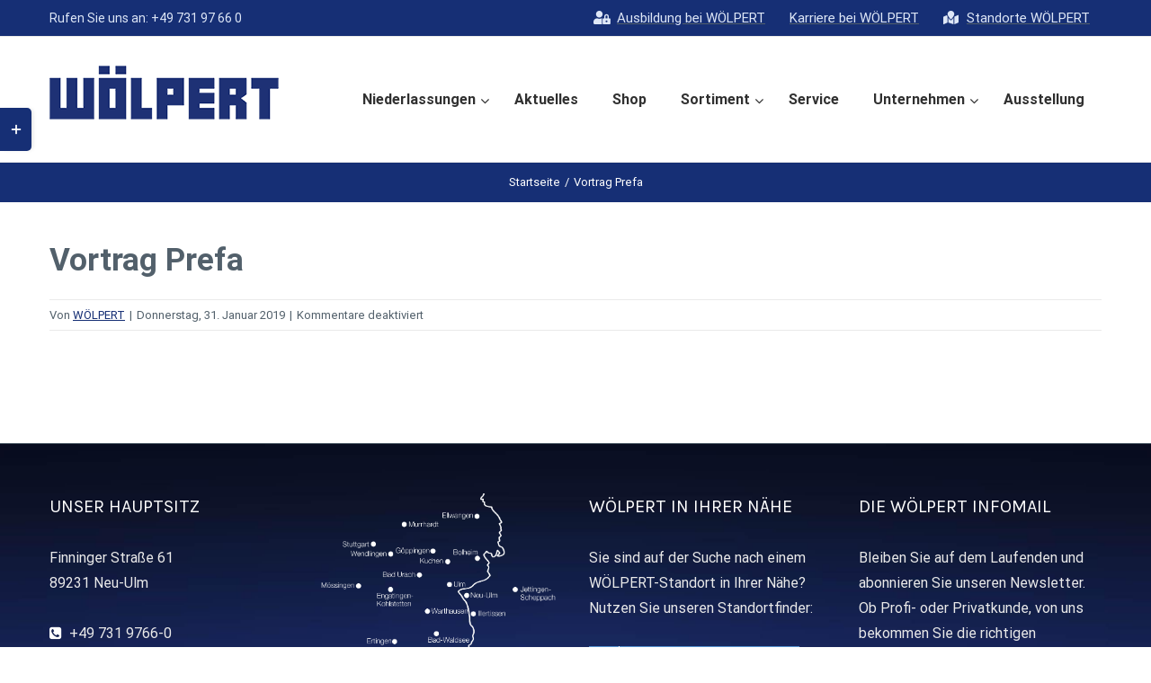

--- FILE ---
content_type: text/html; charset=UTF-8
request_url: https://www.woelpert.de/lana-download/vortrag-prefa/
body_size: 24230
content:
<!DOCTYPE html>
<html class="avada-html-layout-wide avada-html-header-position-top" lang="de" prefix="og: http://ogp.me/ns# fb: http://ogp.me/ns/fb#">
<head>
	<meta http-equiv="X-UA-Compatible" content="IE=edge" />
	<meta http-equiv="Content-Type" content="text/html; charset=utf-8"/>
	<meta name="viewport" content="width=device-width, initial-scale=1" />
	<meta name='robots' content='index, follow, max-image-preview:large, max-snippet:-1, max-video-preview:-1' />

	<!-- This site is optimized with the Yoast SEO plugin v17.5 - https://yoast.com/wordpress/plugins/seo/ -->
	<title>Vortrag Prefa - Herzlich willkommen bei WÖLPERT</title>
	<link rel="canonical" href="https://www.woelpert.de/lana-download/vortrag-prefa/" />
	<meta property="og:locale" content="de_DE" />
	<meta property="og:type" content="article" />
	<meta property="og:title" content="Vortrag Prefa - Herzlich willkommen bei WÖLPERT" />
	<meta property="og:url" content="https://www.woelpert.de/lana-download/vortrag-prefa/" />
	<meta property="og:site_name" content="Herzlich willkommen bei WÖLPERT" />
	<meta property="article:publisher" content="https://www.facebook.com/TheodorWoelpert/" />
	<meta name="twitter:card" content="summary_large_image" />
	<script type="application/ld+json" class="yoast-schema-graph">{"@context":"https://schema.org","@graph":[{"@type":"Organization","@id":"https://www.woelpert.de/#organization","name":"Theodor W\u00d6LPERT GmbH & Co. KG","url":"https://www.woelpert.de/","sameAs":["https://www.facebook.com/TheodorWoelpert/","https://www.youtube.com/channel/UCmKbBkpq3hsq5l_KmIpVOWA?view_as=subscriber"],"logo":{"@type":"ImageObject","@id":"https://www.woelpert.de/#logo","inLanguage":"de","url":"https://www.woelpert.de/wp-content/uploads/2017/12/Woelpert_Logo_Negativ_webx2.png","contentUrl":"https://www.woelpert.de/wp-content/uploads/2017/12/Woelpert_Logo_Negativ_webx2.png","width":640,"height":258,"caption":"Theodor W\u00d6LPERT GmbH & Co. KG"},"image":{"@id":"https://www.woelpert.de/#logo"}},{"@type":"WebSite","@id":"https://www.woelpert.de/#website","url":"https://www.woelpert.de/","name":"Herzlich willkommen bei W\u00d6LPERT","description":"Bauen, Renovieren und Modernisieren mit der Nummer Eins zwischen Alb und Bodensee. Willkommen bei W\u00d6LPERT, Ihrem freundlichen Baustoffspezialisten.","publisher":{"@id":"https://www.woelpert.de/#organization"},"potentialAction":[{"@type":"SearchAction","target":{"@type":"EntryPoint","urlTemplate":"https://www.woelpert.de/?s={search_term_string}"},"query-input":"required name=search_term_string"}],"inLanguage":"de"},{"@type":"WebPage","@id":"https://www.woelpert.de/lana-download/vortrag-prefa/#webpage","url":"https://www.woelpert.de/lana-download/vortrag-prefa/","name":"Vortrag Prefa - Herzlich willkommen bei W\u00d6LPERT","isPartOf":{"@id":"https://www.woelpert.de/#website"},"datePublished":"2019-01-31T05:50:45+00:00","dateModified":"2019-01-31T05:50:45+00:00","breadcrumb":{"@id":"https://www.woelpert.de/lana-download/vortrag-prefa/#breadcrumb"},"inLanguage":"de","potentialAction":[{"@type":"ReadAction","target":["https://www.woelpert.de/lana-download/vortrag-prefa/"]}]},{"@type":"BreadcrumbList","@id":"https://www.woelpert.de/lana-download/vortrag-prefa/#breadcrumb","itemListElement":[{"@type":"ListItem","position":1,"name":"Startseite","item":"https://www.woelpert.de/"},{"@type":"ListItem","position":2,"name":"Downloads","item":"https://www.woelpert.de/lana-download/"},{"@type":"ListItem","position":3,"name":"Vortrag Prefa"}]}]}</script>
	<!-- / Yoast SEO plugin. -->


<link rel='dns-prefetch' href='//www.google.com' />
<link rel='dns-prefetch' href='//s.w.org' />
<link rel="alternate" type="application/rss+xml" title="Herzlich willkommen bei WÖLPERT &raquo; Feed" href="https://www.woelpert.de/feed/" />
<link rel="alternate" type="application/rss+xml" title="Herzlich willkommen bei WÖLPERT &raquo; Kommentar-Feed" href="https://www.woelpert.de/comments/feed/" />
<link rel="alternate" type="text/calendar" title="Herzlich willkommen bei WÖLPERT &raquo; iCal Feed" href="https://www.woelpert.de/events/?ical=1" />
					<link rel="shortcut icon" href="https://www.woelpert.de/wp-content/uploads/2017/04/favicon.ico" type="image/x-icon" />
		
		
		
		
				
		<meta property="og:title" content="Vortrag Prefa"/>
		<meta property="og:type" content="article"/>
		<meta property="og:url" content="https://www.woelpert.de/lana-download/vortrag-prefa/"/>
		<meta property="og:site_name" content="Herzlich willkommen bei WÖLPERT"/>
		<meta property="og:description" content=""/>

									<meta property="og:image" content="https://www.woelpert.de/wp-content/uploads/2019/08/Woelpert_Logo_Positiv_blank.png"/>
									<script type="text/javascript">
			window._wpemojiSettings = {"baseUrl":"https:\/\/s.w.org\/images\/core\/emoji\/13.1.0\/72x72\/","ext":".png","svgUrl":"https:\/\/s.w.org\/images\/core\/emoji\/13.1.0\/svg\/","svgExt":".svg","source":{"concatemoji":"https:\/\/www.woelpert.de\/wp-includes\/js\/wp-emoji-release.min.js?ver=5.8.12"}};
			!function(e,a,t){var n,r,o,i=a.createElement("canvas"),p=i.getContext&&i.getContext("2d");function s(e,t){var a=String.fromCharCode;p.clearRect(0,0,i.width,i.height),p.fillText(a.apply(this,e),0,0);e=i.toDataURL();return p.clearRect(0,0,i.width,i.height),p.fillText(a.apply(this,t),0,0),e===i.toDataURL()}function c(e){var t=a.createElement("script");t.src=e,t.defer=t.type="text/javascript",a.getElementsByTagName("head")[0].appendChild(t)}for(o=Array("flag","emoji"),t.supports={everything:!0,everythingExceptFlag:!0},r=0;r<o.length;r++)t.supports[o[r]]=function(e){if(!p||!p.fillText)return!1;switch(p.textBaseline="top",p.font="600 32px Arial",e){case"flag":return s([127987,65039,8205,9895,65039],[127987,65039,8203,9895,65039])?!1:!s([55356,56826,55356,56819],[55356,56826,8203,55356,56819])&&!s([55356,57332,56128,56423,56128,56418,56128,56421,56128,56430,56128,56423,56128,56447],[55356,57332,8203,56128,56423,8203,56128,56418,8203,56128,56421,8203,56128,56430,8203,56128,56423,8203,56128,56447]);case"emoji":return!s([10084,65039,8205,55357,56613],[10084,65039,8203,55357,56613])}return!1}(o[r]),t.supports.everything=t.supports.everything&&t.supports[o[r]],"flag"!==o[r]&&(t.supports.everythingExceptFlag=t.supports.everythingExceptFlag&&t.supports[o[r]]);t.supports.everythingExceptFlag=t.supports.everythingExceptFlag&&!t.supports.flag,t.DOMReady=!1,t.readyCallback=function(){t.DOMReady=!0},t.supports.everything||(n=function(){t.readyCallback()},a.addEventListener?(a.addEventListener("DOMContentLoaded",n,!1),e.addEventListener("load",n,!1)):(e.attachEvent("onload",n),a.attachEvent("onreadystatechange",function(){"complete"===a.readyState&&t.readyCallback()})),(n=t.source||{}).concatemoji?c(n.concatemoji):n.wpemoji&&n.twemoji&&(c(n.twemoji),c(n.wpemoji)))}(window,document,window._wpemojiSettings);
		</script>
		<style type="text/css">
img.wp-smiley,
img.emoji {
	display: inline !important;
	border: none !important;
	box-shadow: none !important;
	height: 1em !important;
	width: 1em !important;
	margin: 0 .07em !important;
	vertical-align: -0.1em !important;
	background: none !important;
	padding: 0 !important;
}
</style>
	<link rel='stylesheet' id='n2go-styles-css'  href='https://www.woelpert.de/wp-content/plugins/newsletter2go/widget/styles.css?ver=5.8.12' type='text/css' media='all' />
<link rel='stylesheet' id='wp-components-css'  href='https://www.woelpert.de/wp-includes/css/dist/components/style.min.css?ver=5.8.12' type='text/css' media='all' />
<link rel='stylesheet' id='wp-block-editor-css'  href='https://www.woelpert.de/wp-includes/css/dist/block-editor/style.min.css?ver=5.8.12' type='text/css' media='all' />
<link rel='stylesheet' id='wp-nux-css'  href='https://www.woelpert.de/wp-includes/css/dist/nux/style.min.css?ver=5.8.12' type='text/css' media='all' />
<link rel='stylesheet' id='wp-reusable-blocks-css'  href='https://www.woelpert.de/wp-includes/css/dist/reusable-blocks/style.min.css?ver=5.8.12' type='text/css' media='all' />
<link rel='stylesheet' id='wp-editor-css'  href='https://www.woelpert.de/wp-includes/css/dist/editor/style.min.css?ver=5.8.12' type='text/css' media='all' />
<link rel='stylesheet' id='captain-form-block-style-css-css'  href='https://www.woelpert.de/wp-content/plugins/captainform/admin/gutenberg/blocks.style.build.css?ver=5.8.12' type='text/css' media='all' />
<link rel='stylesheet' id='awesome-weather-css'  href='https://www.woelpert.de/wp-content/plugins/awesome-weather-pro/awesome-weather.css?ver=5.8.12' type='text/css' media='all' />
<style id='awesome-weather-inline-css' type='text/css'>
.awesome-weather-wrap { font-family: 'Open Sans', sans-serif; font-weight: 400; font-size: 14px; line-height: 14px; } 
</style>
<link rel='stylesheet' id='cf7-style-frontend-style-css'  href='https://www.woelpert.de/wp-content/plugins/contact-form-7-style/css/frontend.css?ver=3.1.8' type='text/css' media='all' />
<link rel='stylesheet' id='cf7-style-responsive-style-css'  href='https://www.woelpert.de/wp-content/plugins/contact-form-7-style/css/responsive.css?ver=3.1.8' type='text/css' media='all' />
<link rel='stylesheet' id='lana-downloads-manager-css'  href='https://www.woelpert.de/wp-content/plugins/lana-downloads-manager//assets/css/lana-downloads-manager.css?ver=1.8.1' type='text/css' media='all' />
<link rel='stylesheet' id='wp-job-manager-job-listings-css'  href='https://www.woelpert.de/wp-content/plugins/wp-job-manager/assets/dist/css/job-listings.css?ver=d866e43503c5e047c6b0be0a9557cf8e' type='text/css' media='all' />
<link rel='stylesheet' id='wpsl-styles-css'  href='https://www.woelpert.de/wp-content/plugins/wp-store-locator/css/styles.min.css?ver=2.2.235' type='text/css' media='all' />
<link rel='stylesheet' id='wpcf7-redirect-script-frontend-css'  href='https://www.woelpert.de/wp-content/plugins/wpcf7-redirect/build/css/wpcf7-redirect-frontend.min.css?ver=5.8.12' type='text/css' media='all' />
<link rel='stylesheet' id='avada-stylesheet-css'  href='https://www.woelpert.de/wp-content/themes/Avada/assets/css/style.min.css?ver=6.2.3' type='text/css' media='all' />
<link rel='stylesheet' id='child-style-css'  href='https://www.woelpert.de/wp-content/themes/wpt/style.css?ver=5.8.12' type='text/css' media='all' />
<!--[if IE]>
<link rel='stylesheet' id='avada-IE-css'  href='https://www.woelpert.de/wp-content/themes/Avada/assets/css/ie.min.css?ver=6.2.3' type='text/css' media='all' />
<style id='avada-IE-inline-css' type='text/css'>
.avada-select-parent .select-arrow{background-color:#ffffff}
.select-arrow{background-color:#ffffff}
</style>
<![endif]-->
<link rel='stylesheet' id='borlabs-cookie-css'  href='https://www.woelpert.de/wp-content/cache/borlabs-cookie/borlabs-cookie_1_de.css?ver=2.2.12-80' type='text/css' media='all' />
<link rel='stylesheet' id='fusion-dynamic-css-css'  href='https://www.woelpert.de/wp-content/uploads/fusion-styles/2ef1bcaa19317173f918a9263af3d009.min.css?ver=2.2.3' type='text/css' media='all' />
<link rel='stylesheet' id='cf7cf-style-css'  href='https://www.woelpert.de/wp-content/plugins/cf7-conditional-fields/style.css?ver=2.2.11' type='text/css' media='all' />
<link rel='stylesheet' id='jquery-ui-smoothness-css'  href='https://www.woelpert.de/wp-content/plugins/contact-form-7/includes/js/jquery-ui/themes/smoothness/jquery-ui.min.css?ver=1.12.1' type='text/css' media='screen' />
<link rel='stylesheet' id='ubermenu-css'  href='https://www.woelpert.de/wp-content/plugins/ubermenu/pro/assets/css/ubermenu.min.css?ver=3.3.1' type='text/css' media='all' />
<link rel='stylesheet' id='ubermenu-minimal-css'  href='https://www.woelpert.de/wp-content/plugins/ubermenu/assets/css/skins/minimal.css?ver=5.8.12' type='text/css' media='all' />
<link rel='stylesheet' id='ubermenu-font-awesome-css'  href='https://www.woelpert.de/wp-content/plugins/ubermenu/assets/css/fontawesome/css/font-awesome.min.css?ver=4.3' type='text/css' media='all' />
<link rel='stylesheet' id='jmig_stylesheet_layout-css'  href='https://www.woelpert.de/wp-content/plugins/jquery-masonry-image-gallery/styles/jmig-masonry-layout.css?ver=3.0.2' type='text/css' media='all' />
<link rel='stylesheet' id='jmig_stylesheet-css'  href='https://www.woelpert.de/wp-content/plugins/jquery-masonry-image-gallery/styles/jmig-masonry-v3-animation.css?ver=3.0.2' type='text/css' media='all' />
<style id='jmig_stylesheet-inline-css' type='text/css'>
.gallery-item:not(.emoji), .gallery-item img:not(.emoji), gallery-item a:not(.emoji) { width: 266px !important; max-width: 266px !important; min-width: 266px !important; }
.gallery-item {margin: 1px !important}
</style>
<link rel='stylesheet' id='jmig_captions-css'  href='https://www.woelpert.de/wp-content/plugins/jquery-masonry-image-gallery/styles/jmig-maosnry-v3-captions.css?ver=3.0.2' type='text/css' media='all' />
<!--[if lte IE 9]>
<link rel='stylesheet' id='jmig-lte-IE9-css'  href='https://www.woelpert.de/wp-content/plugins/jquery-masonry-image-gallery/styles/jmig-lte-ie9.css?ver=3.0.2' type='text/css' media='all' />
<![endif]-->
<link rel='stylesheet' id='shiftnav-css'  href='https://www.woelpert.de/wp-content/plugins/shiftnav-responsive-mobile-menu/assets/css/shiftnav.min.css?ver=1.7.1' type='text/css' media='all' />
<link rel='stylesheet' id='shiftnav-font-awesome-css'  href='https://www.woelpert.de/wp-content/plugins/shiftnav-responsive-mobile-menu/assets/css/fontawesome/css/font-awesome.min.css?ver=1.7.1' type='text/css' media='all' />
<link rel='stylesheet' id='shiftnav-standard-dark-css'  href='https://www.woelpert.de/wp-content/plugins/shiftnav-responsive-mobile-menu/assets/css/skins/standard-dark.css?ver=1.7.1' type='text/css' media='all' />
<script type='text/javascript' src='https://www.woelpert.de/wp-includes/js/jquery/jquery.min.js?ver=3.6.0' id='jquery-core-js'></script>
<script type='text/javascript' src='https://www.woelpert.de/wp-includes/js/jquery/jquery-migrate.min.js?ver=3.3.2' id='jquery-migrate-js'></script>
<script type='text/javascript' src='https://www.woelpert.de/wp-content/plugins/revslider/public/assets/js/rbtools.min.js?ver=6.6.7' async id='tp-tools-js'></script>
<script type='text/javascript' src='https://www.woelpert.de/wp-content/plugins/revslider/public/assets/js/rs6.min.js?ver=6.6.7' async id='revmin-js'></script>
<script type='text/javascript' id='ai-js-js-extra'>
/* <![CDATA[ */
var MyAjax = {"ajaxurl":"https:\/\/www.woelpert.de\/wp-admin\/admin-ajax.php","security":"4c187e8ae7"};
/* ]]> */
</script>
<script type='text/javascript' src='https://www.woelpert.de/wp-content/plugins/advanced-iframe/js/ai.min.js?ver=717527' id='ai-js-js'></script>
<link rel="https://api.w.org/" href="https://www.woelpert.de/wp-json/" /><link rel="EditURI" type="application/rsd+xml" title="RSD" href="https://www.woelpert.de/xmlrpc.php?rsd" />
<link rel="wlwmanifest" type="application/wlwmanifest+xml" href="https://www.woelpert.de/wp-includes/wlwmanifest.xml" /> 
<meta name="generator" content="WordPress 5.8.12" />
<link rel='shortlink' href='https://www.woelpert.de/?p=24351' />
<link rel="alternate" type="application/json+oembed" href="https://www.woelpert.de/wp-json/oembed/1.0/embed?url=https%3A%2F%2Fwww.woelpert.de%2Flana-download%2Fvortrag-prefa%2F" />
<link rel="alternate" type="text/xml+oembed" href="https://www.woelpert.de/wp-json/oembed/1.0/embed?url=https%3A%2F%2Fwww.woelpert.de%2Flana-download%2Fvortrag-prefa%2F&#038;format=xml" />

	<!-- ShiftNav CSS
	================================================================ -->
	<style type="text/css" id="shiftnav-dynamic-css">

	@media only screen and (min-width:960px){ #shiftnav-toggle-main, .shiftnav-toggle-mobile{ display:none; } .shiftnav-wrap { padding-top:0 !important; } }
	@media only screen and (max-width:959px){ .ubermenu, body .ubermenu, .ubermenu.ubermenu-responsive-default, .ubermenu-responsive-toggle, #megaMenu{ display:none !important; } }

/** ShiftNav Custom Tweaks (General Settings) **/
.shiftnav.shiftnav-nojs.shiftnav-skin-standard-dark ul.shiftnav-menu li.menu-item > .shiftnav-target:hover, .shiftnav.shiftnav-skin-standard-dark ul.shiftnav-menu li.menu-item.shiftnav-active > .shiftnav-target, .shiftnav.shiftnav-skin-standard-dark ul.shiftnav-menu li.menu-item.shiftnav-in-transition > .shiftnav-target, .shiftnav.shiftnav-skin-standard-dark ul.shiftnav-menu li.menu-item.current-menu-item > .shiftnav-target, .shiftnav.shiftnav-skin-standard-dark ul.shiftnav-menu > li.shiftnav-sub-accordion.current-menu-ancestor > .shiftnav-target, .shiftnav.shiftnav-skin-standard-dark ul.shiftnav-menu > li.shiftnav-sub-shift.current-menu-ancestor > .shiftnav-target, .shiftnav.shiftnav-skin-standard-dark ul.shiftnav-menu.shiftnav-active-highlight li.menu-item > .shiftnav-target:active, .shiftnav.shiftnav-skin-standard-dark ul.shiftnav-menu.shiftnav-active-on-hover li.menu-item > .shiftnav-target:hover {
    color: #eee;
    background: #5491ce;
    border-top-color: rgba(255,255,255,.4);
    border-bottom-color: rgba(82,96,107,.8);
}

.shiftnav.shiftnav-skin-standard-dark ul.shiftnav-menu li.menu-item > .shiftnav-target {
    display: block;
    color: #eee;
    border-bottom: 1px solid #52606b;
    border-top: 1px solid #808a94;
    text-shadow: 0 1px 1px rgba(0,0,0,.5);
}

#shiftnav-toggle-main{
    margin-top: 20px !important; 
    background: #52606b !important;
}

.shiftnav.shiftnav-skin-standard-dark, .shiftnav.shiftnav-skin-standard-dark ul.shiftnav-menu {
    background: #52606b;
    color: #eee;
}

.shiftnav.shiftnav-skin-standard-dark ul.shiftnav-menu ul.sub-menu{
background: #808a94 !important;
}

#menu-hauptmenueueber{
    margin-top: 20px;
}


#shiftnav-main{
    /*border: 1px solid red !important;*/
    margin-top: 20px;
    padding- top: 0 !important;
}

.shiftnav-nav{
   margin-top: 0 !important;
   padding-top: 0 !important;
}

.shiftnav-inner{
   margin: 0 !important;
   padding: 0 !important;
}

/* Status: Loaded from Transient */

	</style>
	<!-- end ShiftNav CSS -->

	<style id="ubermenu-custom-generated-css">
/** UberMenu Custom Menu Styles (Customizer) **/
/* main */
 .ubermenu-main { margin-top:25px; margin-bottom:25px; }
 .ubermenu-main .ubermenu-item-level-0 > .ubermenu-target { font-size:16px; text-transform:none; color:#303030; }
 .ubermenu-main .ubermenu-nav .ubermenu-item.ubermenu-item-level-0 > .ubermenu-target { font-weight:bold; }
 .ubermenu.ubermenu-main .ubermenu-item-level-0:hover > .ubermenu-target, .ubermenu-main .ubermenu-item-level-0.ubermenu-active > .ubermenu-target { color:#5491ce; }
 .ubermenu-main .ubermenu-item-level-0.ubermenu-current-menu-item > .ubermenu-target, .ubermenu-main .ubermenu-item-level-0.ubermenu-current-menu-parent > .ubermenu-target, .ubermenu-main .ubermenu-item-level-0.ubermenu-current-menu-ancestor > .ubermenu-target { color:#5491ce; }
 .ubermenu.ubermenu-main .ubermenu-item-level-0 { margin:-1px; }
 .ubermenu-main .ubermenu-submenu .ubermenu-highlight { color:#5491ce; }
 .ubermenu-main .ubermenu-submenu .ubermenu-item-header > .ubermenu-target, .ubermenu-main .ubermenu-tab > .ubermenu-target { font-size:16px; text-transform:none; }
 .ubermenu-main .ubermenu-submenu .ubermenu-item-header > .ubermenu-target { color:#303030; }
 .ubermenu-main .ubermenu-submenu .ubermenu-item-header > .ubermenu-target:hover { color:#303030; }
 .ubermenu-main .ubermenu-submenu .ubermenu-item-header.ubermenu-current-menu-item > .ubermenu-target { color:#303030; }
 .ubermenu-main .ubermenu-nav .ubermenu-submenu .ubermenu-item-header > .ubermenu-target { font-weight:bold; }
 .ubermenu-main .ubermenu-item-normal > .ubermenu-target { color:#303030; font-size:16px; font-weight:bold; text-transform:none; }
 .ubermenu.ubermenu-main .ubermenu-item-normal > .ubermenu-target:hover, .ubermenu.ubermenu-main .ubermenu-item-normal.ubermenu-active > .ubermenu-target { color:#5491ce; }
 .ubermenu-main .ubermenu-item-normal.ubermenu-current-menu-item > .ubermenu-target { color:#5491ce; }


/** UberMenu Custom Menu Item Styles (Menu Item Settings) **/
/* 19760 */  .ubermenu .ubermenu-submenu.ubermenu-submenu-id-19760 { width:420px; min-width:420px; }
/* 19741 */  .ubermenu .ubermenu-submenu.ubermenu-submenu-id-19741 { width:100%; min-width:100%; }
/* 20822 */  .ubermenu .ubermenu-submenu.ubermenu-submenu-id-20822 { width:600px; min-width:600px; }
/* 19733 */  .ubermenu .ubermenu-item.ubermenu-item-19733 > .ubermenu-target { color:#0c0909; }
             .ubermenu .ubermenu-item.ubermenu-item-19733.ubermenu-active > .ubermenu-target, .ubermenu .ubermenu-item.ubermenu-item-19733:hover > .ubermenu-target, .ubermenu .ubermenu-submenu .ubermenu-item.ubermenu-item-19733.ubermenu-active > .ubermenu-target, .ubermenu .ubermenu-submenu .ubermenu-item.ubermenu-item-19733:hover > .ubermenu-target { color:#95c1e9; }
             .ubermenu .ubermenu-item.ubermenu-item-19733.ubermenu-current-menu-item > .ubermenu-target,.ubermenu .ubermenu-item.ubermenu-item-19733.ubermenu-current-menu-ancestor > .ubermenu-target { color:#95c1e9; }


/** UberMenu Custom Tweaks - Mobile **/
@media screen and (max-width:959px){
#wrapper .ubermenu-responsive-toggle,
#wrapper .ubermenu-sticky-toggle-wrapper{
    float:right;
    margin-top:0px;
    font-size:16px;
    clear:none;
}
}
/* Status: Loaded from Transient */

</style><style>.product_price_markup_container a{color:#515151;}.fc-hovereffect-caption img{float:left}.fc-ihep-custom-markup{margin-bottom:20px;}</style><meta name="tec-api-version" content="v1"><meta name="tec-api-origin" content="https://www.woelpert.de"><link rel="alternate" href="https://www.woelpert.de/wp-json/tribe/events/v1/" /><style type="text/css" id="css-fb-visibility">@media screen and (max-width: 640px){body:not(.fusion-builder-ui-wireframe) .fusion-no-small-visibility{display:none !important;}}@media screen and (min-width: 641px) and (max-width: 1024px){body:not(.fusion-builder-ui-wireframe) .fusion-no-medium-visibility{display:none !important;}}@media screen and (min-width: 1025px){body:not(.fusion-builder-ui-wireframe) .fusion-no-large-visibility{display:none !important;}}</style>
<style class='cf7-style' media='screen' type='text/css'>

</style>
<meta name="generator" content="Powered by Slider Revolution 6.6.7 - responsive, Mobile-Friendly Slider Plugin for WordPress with comfortable drag and drop interface." />
<script>function setREVStartSize(e){
			//window.requestAnimationFrame(function() {
				window.RSIW = window.RSIW===undefined ? window.innerWidth : window.RSIW;
				window.RSIH = window.RSIH===undefined ? window.innerHeight : window.RSIH;
				try {
					var pw = document.getElementById(e.c).parentNode.offsetWidth,
						newh;
					pw = pw===0 || isNaN(pw) || (e.l=="fullwidth" || e.layout=="fullwidth") ? window.RSIW : pw;
					e.tabw = e.tabw===undefined ? 0 : parseInt(e.tabw);
					e.thumbw = e.thumbw===undefined ? 0 : parseInt(e.thumbw);
					e.tabh = e.tabh===undefined ? 0 : parseInt(e.tabh);
					e.thumbh = e.thumbh===undefined ? 0 : parseInt(e.thumbh);
					e.tabhide = e.tabhide===undefined ? 0 : parseInt(e.tabhide);
					e.thumbhide = e.thumbhide===undefined ? 0 : parseInt(e.thumbhide);
					e.mh = e.mh===undefined || e.mh=="" || e.mh==="auto" ? 0 : parseInt(e.mh,0);
					if(e.layout==="fullscreen" || e.l==="fullscreen")
						newh = Math.max(e.mh,window.RSIH);
					else{
						e.gw = Array.isArray(e.gw) ? e.gw : [e.gw];
						for (var i in e.rl) if (e.gw[i]===undefined || e.gw[i]===0) e.gw[i] = e.gw[i-1];
						e.gh = e.el===undefined || e.el==="" || (Array.isArray(e.el) && e.el.length==0)? e.gh : e.el;
						e.gh = Array.isArray(e.gh) ? e.gh : [e.gh];
						for (var i in e.rl) if (e.gh[i]===undefined || e.gh[i]===0) e.gh[i] = e.gh[i-1];
											
						var nl = new Array(e.rl.length),
							ix = 0,
							sl;
						e.tabw = e.tabhide>=pw ? 0 : e.tabw;
						e.thumbw = e.thumbhide>=pw ? 0 : e.thumbw;
						e.tabh = e.tabhide>=pw ? 0 : e.tabh;
						e.thumbh = e.thumbhide>=pw ? 0 : e.thumbh;
						for (var i in e.rl) nl[i] = e.rl[i]<window.RSIW ? 0 : e.rl[i];
						sl = nl[0];
						for (var i in nl) if (sl>nl[i] && nl[i]>0) { sl = nl[i]; ix=i;}
						var m = pw>(e.gw[ix]+e.tabw+e.thumbw) ? 1 : (pw-(e.tabw+e.thumbw)) / (e.gw[ix]);
						newh =  (e.gh[ix] * m) + (e.tabh + e.thumbh);
					}
					var el = document.getElementById(e.c);
					if (el!==null && el) el.style.height = newh+"px";
					el = document.getElementById(e.c+"_wrapper");
					if (el!==null && el) {
						el.style.height = newh+"px";
						el.style.display = "block";
					}
				} catch(e){
					console.log("Failure at Presize of Slider:" + e)
				}
			//});
		  };</script>
		<script type="text/javascript">
			var doc = document.documentElement;
			doc.setAttribute( 'data-useragent', navigator.userAgent );
		</script>
		
	<meta name="google-site-verification" content="c4T0OYYWZWBhyLsmZ6FWJDPR3-mAIdsH6oWBi-MZqNc" />
<meta name="google-site-verification" content="kQJK-fCnRHP5htyuO8z037MdqPH-tw3vKuI122cyTvk" />
<meta name="google-site-verification" content="iovzbfijrjMbrlVusaOJaANhusTlanVp0GeOuhWLa_4" />
<meta name="google-site-verification" content="iovzbfijrjMbrlVusaOJaANhusTlanVp0GeOuhWLa_4" />
<script type="application/ld+json">
{
  "@context": "http://schema.org",
  "@type": "Organization",
  "url": "http://www.woelpert.de",
  "name": "Theodor Wölpert GmbH & Co. KG",
  "logo": "http://www.woelpert.de/wp-content/uploads/2017/09/Woelpert_Logo_Negativ_web.png",
  "contactPoint": [{
    "@type": "ContactPoint",
    "telephone": "+49-731-9766-0",
    "contactType": "customer service"
  }]
}


</script></head>

<body class="lana_download-template-default single single-lana_download postid-24351 tribe-no-js page-template-avada-child fusion-image-hovers fusion-pagination-sizing fusion-button_size-medium fusion-button_type-flat fusion-button_span-no avada-image-rollover-circle-no avada-image-rollover-yes avada-image-rollover-direction-bottom avada-child fusion-body ltr fusion-sticky-header no-mobile-sticky-header no-mobile-slidingbar fusion-disable-outline fusion-sub-menu-fade mobile-logo-pos-left layout-wide-mode avada-has-boxed-modal-shadow-none layout-scroll-offset-full avada-has-zero-margin-offset-top fusion-top-header menu-text-align-left fusion-ubermenu-support mobile-menu-design-modern fusion-hide-pagination-text fusion-header-layout-v3 avada-responsive avada-footer-fx-none avada-menu-highlight-style-bar fusion-search-form-classic fusion-main-menu-search-dropdown fusion-avatar-square avada-sticky-shrinkage avada-dropdown-styles avada-blog-layout-grid avada-blog-archive-layout-grid avada-ec-not-100-width avada-ec-meta-layout-sidebar avada-header-shadow-no avada-menu-icon-position-left avada-has-megamenu-shadow avada-has-mainmenu-dropdown-divider avada-has-pagetitle-100-width avada-has-pagetitle-bg-full avada-has-main-nav-search-icon avada-has-megamenu-item-divider avada-has-titlebar-bar_and_content avada-has-footer-widget-bg-image avada-has-slidingbar-widgets avada-has-slidingbar-position-left avada-slidingbar-toggle-style-rectangle avada-has-pagination-padding avada-flyout-menu-direction-fade avada-ec-views-v2" >
		<a class="skip-link screen-reader-text" href="#content">Zum Inhalt springen</a>

	<div id="boxed-wrapper">
		<div class="fusion-sides-frame"></div>
		<div id="wrapper" class="fusion-wrapper">
			<div id="home" style="position:relative;top:-1px;"></div>
			
			<header class="fusion-header-wrapper">
				<div class="fusion-header-v3 fusion-logo-alignment fusion-logo-left fusion-sticky-menu- fusion-sticky-logo-1 fusion-mobile-logo-1  fusion-mobile-menu-design-modern">
					
<div class="fusion-secondary-header">
	<div class="fusion-row">
					<div class="fusion-alignleft">
				<div class="fusion-contact-info"><span class="fusion-contact-info-phone-number">Rufen Sie uns an: +49 731 97 66 0</span></div>			</div>
							<div class="fusion-alignright">
				<nav class="fusion-secondary-menu" role="navigation" aria-label="Sekundäres Menü"><ul id="menu-top-secondary-menu" class="menu"><li  id="menu-item-24938"  class="menu-item menu-item-type-post_type menu-item-object-page menu-item-24938"  data-item-id="24938"><a  href="https://www.woelpert.de/ausbildung-bei-woelpert/" class="fusion-flex-link fusion-bar-highlight"><span class="fusion-megamenu-icon"><i class="glyphicon fa-user-lock fas"></i></span><span class="menu-text">Ausbildung bei WÖLPERT</span></a></li><li  id="menu-item-25644"  class="menu-item menu-item-type-post_type menu-item-object-page menu-item-25644"  data-item-id="25644"><a  href="https://www.woelpert.de/karriere/" class="fusion-bar-highlight"><span class="menu-text">Karriere bei WÖLPERT</span></a></li><li  id="menu-item-24941"  class="menu-item menu-item-type-post_type menu-item-object-page menu-item-24941"  data-item-id="24941"><a  href="https://www.woelpert.de/niederlassungen/" class="fusion-flex-link fusion-bar-highlight"><span class="fusion-megamenu-icon"><i class="glyphicon fa-map-marked fas"></i></span><span class="menu-text">Standorte WÖLPERT</span></a></li></ul></nav><nav class="fusion-mobile-nav-holder fusion-mobile-menu-text-align-left" aria-label="Sekundäres mobiles Menü"></nav>			</div>
			</div>
</div>
<div class="fusion-header-sticky-height"></div>
<div class="fusion-header">
	<div class="fusion-row">
					<div class="fusion-logo" data-margin-top="31px" data-margin-bottom="31px" data-margin-left="0px" data-margin-right="0px">
			<a class="fusion-logo-link"  href="https://www.woelpert.de/" >

						<!-- standard logo -->
			<img src="https://www.woelpert.de/wp-content/uploads/2019/08/Woelpert_Logo_Positiv_blank.png" srcset="https://www.woelpert.de/wp-content/uploads/2019/08/Woelpert_Logo_Positiv_blank.png 1x, https://www.woelpert.de/wp-content/uploads/2019/08/Woelpert_Logo_Positiv_blankx2.png 2x" width="300" height="61" style="max-height:61px;height:auto;" alt="Herzlich willkommen bei WÖLPERT Logo" data-retina_logo_url="https://www.woelpert.de/wp-content/uploads/2019/08/Woelpert_Logo_Positiv_blankx2.png" class="fusion-standard-logo" />

											<!-- mobile logo -->
				<img src="https://www.woelpert.de/wp-content/uploads/2017/09/Woelpert_Logo_Negativ_web-mobile.png" srcset="https://www.woelpert.de/wp-content/uploads/2017/09/Woelpert_Logo_Negativ_web-mobile.png 1x" width="200" height="81" alt="Herzlich willkommen bei WÖLPERT Logo" data-retina_logo_url="" class="fusion-mobile-logo" />
			
											<!-- sticky header logo -->
				<img src="https://www.woelpert.de/wp-content/uploads/2017/09/WPT_logo_sticky-header.png" srcset="https://www.woelpert.de/wp-content/uploads/2017/09/WPT_logo_sticky-header.png 1x" width="200" height="81" alt="Herzlich willkommen bei WÖLPERT Logo" data-retina_logo_url="" class="fusion-sticky-logo" />
					</a>
		</div>		<nav class="fusion-main-menu fusion-ubermenu fusion-ubermenu-mobile" aria-label="Hauptmenü">
<!-- UberMenu [Configuration:main] [Theme Loc:main_navigation] [Integration:auto] -->
<a class="ubermenu-responsive-toggle ubermenu-responsive-toggle-main ubermenu-skin-minimal ubermenu-loc-main_navigation ubermenu-responsive-toggle-content-align-left ubermenu-responsive-toggle-align-right " data-ubermenu-target="ubermenu-main-153-main_navigation"><i class="fa fa-bars"></i>Menü</a><nav id="ubermenu-main-153-main_navigation" class="ubermenu ubermenu-nojs ubermenu-main ubermenu-menu-153 ubermenu-loc-main_navigation ubermenu-responsive ubermenu-responsive-default ubermenu-responsive-collapse ubermenu-horizontal ubermenu-transition-shift ubermenu-trigger-hover_intent ubermenu-skin-minimal  ubermenu-bar-align-right ubermenu-items-align-left ubermenu-bound ubermenu-disable-submenu-scroll ubermenu-sub-indicators ubermenu-retractors-responsive"><ul id="ubermenu-nav-main-153-main_navigation" class="ubermenu-nav"><li id="menu-item-19729" class="ubermenu-item ubermenu-item-type-post_type ubermenu-item-object-page ubermenu-item-has-children ubermenu-item-19729 ubermenu-item-level-0 ubermenu-column ubermenu-column-auto ubermenu-has-submenu-drop ubermenu-has-submenu-mega" ><a class="ubermenu-target ubermenu-item-layout-image_above" href="https://www.woelpert.de/niederlassungen/" tabindex="0"><span class="ubermenu-target-title ubermenu-target-text">Niederlassungen</span></a><ul  class="ubermenu-submenu ubermenu-submenu-id-19729 ubermenu-submenu-type-auto ubermenu-submenu-type-mega ubermenu-submenu-drop ubermenu-submenu-align-center"  ><li id="menu-item-19732" class="ubermenu-item ubermenu-item-type-custom ubermenu-item-object-custom ubermenu-nocurrent ubermenu-item-19732 ubermenu-item-auto ubermenu-item-header ubermenu-item-level-1 ubermenu-column ubermenu-column-natural" ><span class="ubermenu-target ubermenu-highlight ubermenu-item-layout-default ubermenu-item-layout-text_only"><span class="ubermenu-target-title ubermenu-target-text">In Ihrer Nähe</span></span><ul class="ubermenu-content-block ubermenu-widget-area ubermenu-autoclear"><li id="custom_html-6" class="widget_text widget widget_custom_html ubermenu-column-full ubermenu-widget ubermenu-column ubermenu-item-header"><div class="textwidget custom-html-widget"><a href="http://www.woelpert.de/standortfinder/"><img src="https://www.woelpert.de/wp-content/uploads/2017/12/StandortIcon.png" border="0" width="160px"></a>
<br><br>
<div class="fusion-button-wrapper"><style type="text/css">.fusion-button.button-1 .fusion-button-text, .fusion-button.button-1 i {color:#ffffff;}.fusion-button.button-1 .fusion-button-icon-divider{border-color:#ffffff;}.fusion-button.button-1:hover .fusion-button-text, .fusion-button.button-1:hover i,.fusion-button.button-1:focus .fusion-button-text, .fusion-button.button-1:focus i,.fusion-button.button-1:active .fusion-button-text, .fusion-button.button-1:active{color:#ffffff;}.fusion-button.button-1:hover .fusion-button-icon-divider, .fusion-button.button-1:hover .fusion-button-icon-divider, .fusion-button.button-1:active .fusion-button-icon-divider{border-color:#ffffff;}.fusion-button.button-1:hover, .fusion-button.button-1:focus, .fusion-button.button-1:active{border-color:#ffffff;}.fusion-button.button-1 {border-color:#ffffff;border-radius:0px;}.fusion-button.button-1{background: #5491ce;}.fusion-button.button-1:hover,.button-1:focus,.fusion-button.button-1:active{background: #5491ce;}</style><a class="fusion-button button-flat fusion-button-default-size button-custom button-1 fusion-button-default-span fusion-button-default-type" target="_blank" rel="noopener noreferrer" href="http://www.woelpert.de/standortfinder/"><span class="fusion-button-text">STANDORTSUCHE</span></a></div></div></li></ul></li><li id="menu-item-19733" class="ubermenu-item ubermenu-item-type-post_type ubermenu-item-object-page ubermenu-item-has-children ubermenu-nocurrent ubermenu-item-19733 ubermenu-item-normal ubermenu-item-level-1 ubermenu-column ubermenu-column-natural ubermenu-item-mini ubermenu-has-submenu-stack" ><span class="ubermenu-target ubermenu-highlight ubermenu-item-layout-default ubermenu-item-layout-text_only"><span class="ubermenu-target-title ubermenu-target-text">Bayern</span></span><ul  class="ubermenu-submenu ubermenu-submenu-id-19733 ubermenu-submenu-type-auto ubermenu-submenu-type-stack"  ><li id="menu-item-19734" class="ubermenu-item ubermenu-item-type-post_type ubermenu-item-object-page ubermenu-item-19734 ubermenu-item-auto ubermenu-item-normal ubermenu-item-level-2 ubermenu-column ubermenu-column-auto" ><a class="ubermenu-target ubermenu-item-layout-default ubermenu-item-layout-text_only" href="https://www.woelpert.de/blaichach-bihlerdorf/"><span class="ubermenu-target-title ubermenu-target-text">Blaichach-Bihlerdorf</span></a></li><li id="menu-item-19735" class="ubermenu-item ubermenu-item-type-post_type ubermenu-item-object-page ubermenu-item-19735 ubermenu-item-auto ubermenu-item-normal ubermenu-item-level-2 ubermenu-column ubermenu-column-auto" ><a class="ubermenu-target ubermenu-item-layout-default ubermenu-item-layout-text_only" href="https://www.woelpert.de/illertissen/"><span class="ubermenu-target-title ubermenu-target-text">Illertissen</span></a></li><li id="menu-item-19736" class="ubermenu-item ubermenu-item-type-post_type ubermenu-item-object-page ubermenu-item-19736 ubermenu-item-auto ubermenu-item-normal ubermenu-item-level-2 ubermenu-column ubermenu-column-auto" ><a class="ubermenu-target ubermenu-item-layout-default ubermenu-item-layout-text_only" href="https://www.woelpert.de/kempten/"><span class="ubermenu-target-title ubermenu-target-text">Kempten</span></a></li><li id="menu-item-19737" class="ubermenu-item ubermenu-item-type-post_type ubermenu-item-object-page ubermenu-item-19737 ubermenu-item-auto ubermenu-item-normal ubermenu-item-level-2 ubermenu-column ubermenu-column-auto" ><a class="ubermenu-target ubermenu-item-layout-default ubermenu-item-layout-text_only" href="https://www.woelpert.de/neu-ulm/"><span class="ubermenu-target-title ubermenu-target-text">Neu-Ulm</span></a></li><li id="menu-item-27479" class="ubermenu-item ubermenu-item-type-post_type ubermenu-item-object-page ubermenu-item-27479 ubermenu-item-auto ubermenu-item-normal ubermenu-item-level-2 ubermenu-column ubermenu-column-auto" ><a class="ubermenu-target ubermenu-item-layout-default ubermenu-item-layout-text_only" href="https://www.woelpert.de/jettingen-scheppach/"><span class="ubermenu-target-title ubermenu-target-text">Jettingen-Scheppach</span></a></li></ul></li><li id="menu-item-19760" class="ubermenu-item ubermenu-item-type-post_type ubermenu-item-object-page ubermenu-item-has-children ubermenu-nocurrent ubermenu-item-19760 ubermenu-item-auto ubermenu-item-header ubermenu-item-level-1 ubermenu-column ubermenu-column-natural ubermenu-item-mini ubermenu-has-submenu-stack" ><span class="ubermenu-target ubermenu-highlight ubermenu-item-layout-default ubermenu-item-layout-text_only"><span class="ubermenu-target-title ubermenu-target-text">Baden Württemberg</span></span><ul  class="ubermenu-submenu ubermenu-submenu-id-19760 ubermenu-submenu-type-auto ubermenu-submenu-type-stack"  ><li class=" ubermenu-autocolumn menu-item-19760-col-0 ubermenu-item-level-2 ubermenu-column ubermenu-column-1-2 ubermenu-has-submenu-stack ubermenu-item-type-column ubermenu-column-id-19760-col-0"><ul  class="ubermenu-submenu ubermenu-submenu-id-19760-col-0 ubermenu-submenu-type-stack"  ><li id="menu-item-19773" class="ubermenu-item ubermenu-item-type-post_type ubermenu-item-object-page ubermenu-item-19773 ubermenu-item-auto ubermenu-item-normal ubermenu-item-level-3 ubermenu-column ubermenu-column-auto" ><a class="ubermenu-target ubermenu-item-layout-default ubermenu-item-layout-text_only" href="https://www.woelpert.de/bad-urach/"><span class="ubermenu-target-title ubermenu-target-text">Bad Urach</span></a></li><li id="menu-item-19772" class="ubermenu-item ubermenu-item-type-post_type ubermenu-item-object-page ubermenu-item-19772 ubermenu-item-auto ubermenu-item-normal ubermenu-item-level-3 ubermenu-column ubermenu-column-auto" ><a class="ubermenu-target ubermenu-item-layout-default ubermenu-item-layout-text_only" href="https://www.woelpert.de/bad-waldsee/"><span class="ubermenu-target-title ubermenu-target-text">Bad Waldsee</span></a></li><li id="menu-item-19771" class="ubermenu-item ubermenu-item-type-post_type ubermenu-item-object-page ubermenu-item-19771 ubermenu-item-auto ubermenu-item-normal ubermenu-item-level-3 ubermenu-column ubermenu-column-auto" ><a class="ubermenu-target ubermenu-item-layout-default ubermenu-item-layout-text_only" href="https://www.woelpert.de/ellwangen/"><span class="ubermenu-target-title ubermenu-target-text">Ellwangen</span></a></li><li id="menu-item-19770" class="ubermenu-item ubermenu-item-type-post_type ubermenu-item-object-page ubermenu-item-19770 ubermenu-item-auto ubermenu-item-normal ubermenu-item-level-3 ubermenu-column ubermenu-column-auto" ><a class="ubermenu-target ubermenu-item-layout-default ubermenu-item-layout-text_only" href="https://www.woelpert.de/engstingen-kohlstetten/"><span class="ubermenu-target-title ubermenu-target-text">Engstingen-Kohlstetten</span></a></li><li id="menu-item-19769" class="ubermenu-item ubermenu-item-type-post_type ubermenu-item-object-page ubermenu-item-19769 ubermenu-item-auto ubermenu-item-normal ubermenu-item-level-3 ubermenu-column ubermenu-column-auto" ><a class="ubermenu-target ubermenu-item-layout-default ubermenu-item-layout-text_only" href="https://www.woelpert.de/ertingen/"><span class="ubermenu-target-title ubermenu-target-text">Ertingen</span></a></li><li id="menu-item-29885" class="ubermenu-item ubermenu-item-type-post_type ubermenu-item-object-page ubermenu-item-29885 ubermenu-item-auto ubermenu-item-normal ubermenu-item-level-3 ubermenu-column ubermenu-column-auto" ><a class="ubermenu-target ubermenu-item-layout-default ubermenu-item-layout-text_only" href="https://www.woelpert.de/giengen/"><span class="ubermenu-target-title ubermenu-target-text">Giengen</span></a></li><li id="menu-item-19768" class="ubermenu-item ubermenu-item-type-post_type ubermenu-item-object-page ubermenu-item-19768 ubermenu-item-auto ubermenu-item-normal ubermenu-item-level-3 ubermenu-column ubermenu-column-auto" ><a class="ubermenu-target ubermenu-item-layout-default ubermenu-item-layout-text_only" href="https://www.woelpert.de/goeppingen/"><span class="ubermenu-target-title ubermenu-target-text">Göppingen</span></a></li><li id="menu-item-19776" class="ubermenu-item ubermenu-item-type-post_type ubermenu-item-object-page ubermenu-item-19776 ubermenu-item-auto ubermenu-item-normal ubermenu-item-level-3 ubermenu-column ubermenu-column-auto" ><a class="ubermenu-target ubermenu-item-layout-default ubermenu-item-layout-text_only" href="https://www.woelpert.de/kuchen/"><span class="ubermenu-target-title ubermenu-target-text">Kuchen</span></a></li></ul></li><li class=" ubermenu-autocolumn menu-item-19760-col-1 ubermenu-item-level-2 ubermenu-column ubermenu-column-1-2 ubermenu-has-submenu-stack ubermenu-item-type-column ubermenu-column-id-19760-col-1"><ul  class="ubermenu-submenu ubermenu-submenu-id-19760-col-1 ubermenu-submenu-type-stack"  ><li id="menu-item-19766" class="ubermenu-item ubermenu-item-type-post_type ubermenu-item-object-page ubermenu-item-19766 ubermenu-item-auto ubermenu-item-normal ubermenu-item-level-3 ubermenu-column ubermenu-column-auto" ><a class="ubermenu-target ubermenu-item-layout-default ubermenu-item-layout-text_only" href="https://www.woelpert.de/meckenbeuren/"><span class="ubermenu-target-title ubermenu-target-text">Meckenbeuren</span></a></li><li id="menu-item-19765" class="ubermenu-item ubermenu-item-type-post_type ubermenu-item-object-page ubermenu-item-19765 ubermenu-item-auto ubermenu-item-normal ubermenu-item-level-3 ubermenu-column ubermenu-column-auto" ><a class="ubermenu-target ubermenu-item-layout-default ubermenu-item-layout-text_only" href="https://www.woelpert.de/moessingen/"><span class="ubermenu-target-title ubermenu-target-text">Mössingen</span></a></li><li id="menu-item-19764" class="ubermenu-item ubermenu-item-type-post_type ubermenu-item-object-page ubermenu-item-19764 ubermenu-item-auto ubermenu-item-normal ubermenu-item-level-3 ubermenu-column ubermenu-column-auto" ><a class="ubermenu-target ubermenu-item-layout-default ubermenu-item-layout-text_only" href="https://www.woelpert.de/murrhardt/"><span class="ubermenu-target-title ubermenu-target-text">Murrhardt</span></a></li><li id="menu-item-19763" class="ubermenu-item ubermenu-item-type-post_type ubermenu-item-object-page ubermenu-item-19763 ubermenu-item-auto ubermenu-item-normal ubermenu-item-level-3 ubermenu-column ubermenu-column-auto" ><a class="ubermenu-target ubermenu-item-layout-default ubermenu-item-layout-text_only" href="https://www.woelpert.de/stuttgart/"><span class="ubermenu-target-title ubermenu-target-text">Stuttgart</span></a></li><li id="menu-item-19761" class="ubermenu-item ubermenu-item-type-post_type ubermenu-item-object-page ubermenu-item-19761 ubermenu-item-auto ubermenu-item-normal ubermenu-item-level-3 ubermenu-column ubermenu-column-auto" ><a class="ubermenu-target ubermenu-item-layout-default ubermenu-item-layout-text_only" href="https://www.woelpert.de/ulm/"><span class="ubermenu-target-title ubermenu-target-text">Ulm</span></a></li><li id="menu-item-19762" class="ubermenu-item ubermenu-item-type-post_type ubermenu-item-object-page ubermenu-item-19762 ubermenu-item-auto ubermenu-item-normal ubermenu-item-level-3 ubermenu-column ubermenu-column-auto" ><a class="ubermenu-target ubermenu-item-layout-default ubermenu-item-layout-text_only" href="https://www.woelpert.de/warthausen/"><span class="ubermenu-target-title ubermenu-target-text">Warthausen</span></a></li><li id="menu-item-29459" class="ubermenu-item ubermenu-item-type-post_type ubermenu-item-object-page ubermenu-item-29459 ubermenu-item-auto ubermenu-item-normal ubermenu-item-level-3 ubermenu-column ubermenu-column-auto" ><a class="ubermenu-target ubermenu-item-layout-default ubermenu-item-layout-text_only" href="https://www.woelpert.de/wendlingen/"><span class="ubermenu-target-title ubermenu-target-text">Wendlingen</span></a></li></ul></li></ul></li><li class="ubermenu-retractor ubermenu-retractor-mobile"><i class="fa fa-times"></i> Close</li></ul></li><li id="menu-item-22015" class="ubermenu-item ubermenu-item-type-post_type ubermenu-item-object-page ubermenu-item-22015 ubermenu-item-level-0 ubermenu-column ubermenu-column-auto" ><a class="ubermenu-target ubermenu-item-layout-default ubermenu-item-layout-text_only" href="https://www.woelpert.de/aktuelles/" tabindex="0"><span class="ubermenu-target-title ubermenu-target-text">Aktuelles</span></a></li><li id="menu-item-26949" class="ubermenu-item ubermenu-item-type-custom ubermenu-item-object-custom ubermenu-item-26949 ubermenu-item-level-0 ubermenu-column ubermenu-column-auto" ><a class="ubermenu-target ubermenu-item-layout-default ubermenu-item-layout-text_only" href="https://shop.woelpert.de/" tabindex="0"><span class="ubermenu-target-title ubermenu-target-text">Shop</span></a></li><li id="menu-item-19741" class="ubermenu-item ubermenu-item-type-post_type ubermenu-item-object-page ubermenu-item-has-children ubermenu-item-19741 ubermenu-item-level-0 ubermenu-column ubermenu-column-natural ubermenu-has-submenu-drop ubermenu-has-submenu-mega" ><a class="ubermenu-target ubermenu-item-layout-default ubermenu-item-layout-text_only" href="https://www.woelpert.de/sortiment/" tabindex="0"><span class="ubermenu-target-title ubermenu-target-text">Sortiment</span></a><ul  class="ubermenu-submenu ubermenu-submenu-id-19741 ubermenu-submenu-type-auto ubermenu-submenu-type-mega ubermenu-submenu-drop ubermenu-submenu-align-full_width"  ><li id="menu-item-20822" class="ubermenu-item ubermenu-item-type-post_type ubermenu-item-object-page ubermenu-item-has-children ubermenu-item-20822 ubermenu-item-auto ubermenu-item-header ubermenu-item-level-1 ubermenu-column ubermenu-column-1-3 ubermenu-item-mini ubermenu-has-submenu-stack" ><a class="ubermenu-target ubermenu-highlight ubermenu-item-layout-default ubermenu-item-layout-text_only" href="https://www.woelpert.de/sortiment/"><span class="ubermenu-target-title ubermenu-target-text">Unser Sortiment</span></a><ul  class="ubermenu-submenu ubermenu-submenu-id-20822 ubermenu-submenu-type-auto ubermenu-submenu-type-stack"  ><li id="menu-item-20053" class="ubermenu-item ubermenu-item-type-post_type ubermenu-item-object-page ubermenu-item-20053 ubermenu-item-auto ubermenu-item-normal ubermenu-item-level-2 ubermenu-column ubermenu-column-1-3" ><a class="ubermenu-target ubermenu-item-layout-default ubermenu-item-layout-text_only" href="https://www.woelpert.de/dach/"><span class="ubermenu-target-title ubermenu-target-text">Dach</span></a></li><li id="menu-item-20054" class="ubermenu-item ubermenu-item-type-post_type ubermenu-item-object-page ubermenu-item-20054 ubermenu-item-auto ubermenu-item-normal ubermenu-item-level-2 ubermenu-column ubermenu-column-1-3" ><a class="ubermenu-target ubermenu-item-layout-default ubermenu-item-layout-text_only" href="https://www.woelpert.de/fassade/"><span class="ubermenu-target-title ubermenu-target-text">Fassade</span></a></li><li id="menu-item-19824" class="ubermenu-item ubermenu-item-type-post_type ubermenu-item-object-page ubermenu-item-19824 ubermenu-item-auto ubermenu-item-normal ubermenu-item-level-2 ubermenu-column ubermenu-column-1-3" ><a class="ubermenu-target ubermenu-item-layout-default ubermenu-item-layout-text_only" href="https://www.woelpert.de/fliesen/"><span class="ubermenu-target-title ubermenu-target-text">Fliesen</span></a></li><li id="menu-item-20056" class="ubermenu-item ubermenu-item-type-post_type ubermenu-item-object-page ubermenu-item-20056 ubermenu-item-auto ubermenu-item-normal ubermenu-item-level-2 ubermenu-column ubermenu-column-1-3" ><a class="ubermenu-target ubermenu-item-layout-default ubermenu-item-layout-text_only" href="https://www.woelpert.de/garten-stein/"><span class="ubermenu-target-title ubermenu-target-text">Garten / Stein</span></a></li><li id="menu-item-20052" class="ubermenu-item ubermenu-item-type-post_type ubermenu-item-object-page ubermenu-item-20052 ubermenu-item-auto ubermenu-item-normal ubermenu-item-level-2 ubermenu-column ubermenu-column-1-3" ><a class="ubermenu-target ubermenu-item-layout-default ubermenu-item-layout-text_only" href="https://www.woelpert.de/holz-fachhandel/"><span class="ubermenu-target-title ubermenu-target-text">Holz Fachhandel</span></a></li><li id="menu-item-20055" class="ubermenu-item ubermenu-item-type-post_type ubermenu-item-object-page ubermenu-item-20055 ubermenu-item-auto ubermenu-item-normal ubermenu-item-level-2 ubermenu-column ubermenu-column-1-3" ><a class="ubermenu-target ubermenu-item-layout-default ubermenu-item-layout-text_only" href="https://www.woelpert.de/innenausbau/"><span class="ubermenu-target-title ubermenu-target-text">Innenausbau</span></a></li><li id="menu-item-20038" class="ubermenu-item ubermenu-item-type-post_type ubermenu-item-object-page ubermenu-item-20038 ubermenu-item-auto ubermenu-item-normal ubermenu-item-level-2 ubermenu-column ubermenu-column-1-3" ><a class="ubermenu-target ubermenu-item-layout-default ubermenu-item-layout-text_only" href="https://www.woelpert.de/rohbau/"><span class="ubermenu-target-title ubermenu-target-text">Rohbau</span></a></li><li id="menu-item-20920" class="ubermenu-item ubermenu-item-type-post_type ubermenu-item-object-page ubermenu-item-20920 ubermenu-item-auto ubermenu-item-normal ubermenu-item-level-2 ubermenu-column ubermenu-column-1-3" ><a class="ubermenu-target ubermenu-item-layout-default ubermenu-item-layout-text_only" href="https://www.woelpert.de/trockenbau/"><span class="ubermenu-target-title ubermenu-target-text">Trockenbau</span></a></li><li id="menu-item-20051" class="ubermenu-item ubermenu-item-type-post_type ubermenu-item-object-page ubermenu-item-20051 ubermenu-item-auto ubermenu-item-normal ubermenu-item-level-2 ubermenu-column ubermenu-column-1-3" ><a class="ubermenu-target ubermenu-item-layout-default ubermenu-item-layout-text_only" href="https://www.woelpert.de/tiefbau/"><span class="ubermenu-target-title ubermenu-target-text">Tiefbau</span></a></li><li id="menu-item-24556" class="ubermenu-item ubermenu-item-type-post_type ubermenu-item-object-page ubermenu-item-24556 ubermenu-item-auto ubermenu-item-normal ubermenu-item-level-2 ubermenu-column ubermenu-column-1-3" ><a class="ubermenu-target ubermenu-item-layout-default ubermenu-item-layout-text_only" href="https://www.woelpert.de/velux/"><span class="ubermenu-target-title ubermenu-target-text">Velux</span></a></li></ul></li><li class="ubermenu-retractor ubermenu-retractor-mobile"><i class="fa fa-times"></i> Close</li></ul></li><li id="menu-item-19751" class="ubermenu-item ubermenu-item-type-post_type ubermenu-item-object-page ubermenu-item-19751 ubermenu-item-level-0 ubermenu-column ubermenu-column-auto" ><a class="ubermenu-target ubermenu-item-layout-default ubermenu-item-layout-text_only" href="https://www.woelpert.de/service/" tabindex="0"><span class="ubermenu-target-title ubermenu-target-text">Service</span></a></li><li id="menu-item-19752" class="ubermenu-item ubermenu-item-type-post_type ubermenu-item-object-page ubermenu-item-has-children ubermenu-item-19752 ubermenu-item-level-0 ubermenu-column ubermenu-column-auto ubermenu-has-submenu-drop ubermenu-has-submenu-mega" ><a class="ubermenu-target ubermenu-item-layout-default ubermenu-item-layout-text_only" href="https://www.woelpert.de/unternehmen/" tabindex="0"><span class="ubermenu-target-title ubermenu-target-text">Unternehmen</span></a><ul  class="ubermenu-submenu ubermenu-submenu-id-19752 ubermenu-submenu-type-auto ubermenu-submenu-type-mega ubermenu-submenu-drop ubermenu-submenu-align-full_width"  ><li id="menu-item-22012" class="ubermenu-item ubermenu-item-type-post_type ubermenu-item-object-page ubermenu-item-22012 ubermenu-item-auto ubermenu-item-header ubermenu-item-level-1 ubermenu-column ubermenu-column-natural" ><a class="ubermenu-target ubermenu-item-layout-default ubermenu-item-layout-text_only" href="https://www.woelpert.de/unternehmen/"><span class="ubermenu-target-title ubermenu-target-text">Unternehmen</span></a><ul class="ubermenu-content-block ubermenu-widget-area ubermenu-autoclear"><li id="custom_html-9" class="widget_text widget widget_custom_html ubermenu-column-full ubermenu-widget ubermenu-column ubermenu-item-header"><div class="textwidget custom-html-widget"><a href="http://www.woelpert.de/unternehmen"><img src="https://www.woelpert.de/wp-content/uploads/2017/12/UnternehmenIcon.png
" border="0" width="160px"></a>
<br><br>
<div class="fusion-button-wrapper"><style type="text/css">.fusion-button.button-2 .fusion-button-text, .fusion-button.button-2 i {color:#ffffff;}.fusion-button.button-2 .fusion-button-icon-divider{border-color:#ffffff;}.fusion-button.button-2:hover .fusion-button-text, .fusion-button.button-2:hover i,.fusion-button.button-2:focus .fusion-button-text, .fusion-button.button-2:focus i,.fusion-button.button-2:active .fusion-button-text, .fusion-button.button-2:active{color:#ffffff;}.fusion-button.button-2:hover .fusion-button-icon-divider, .fusion-button.button-2:hover .fusion-button-icon-divider, .fusion-button.button-2:active .fusion-button-icon-divider{border-color:#ffffff;}.fusion-button.button-2:hover, .fusion-button.button-2:focus, .fusion-button.button-2:active{border-color:#ffffff;}.fusion-button.button-2 {border-color:#ffffff;border-radius:0px;}.fusion-button.button-2{background: #5491ce;}.fusion-button.button-2:hover,.button-2:focus,.fusion-button.button-2:active{background: #5491ce;}</style><a class="fusion-button button-flat fusion-button-default-size button-custom button-2 fusion-button-default-span fusion-button-default-type" target="_blank" rel="noopener noreferrer" href="http://www.woelpert.de/unternehmen/"><span class="fusion-button-text">GESCHICHTE</span></a></div></div></li></ul></li><li id="menu-item-20782" class="ubermenu-item ubermenu-item-type-custom ubermenu-item-object-custom ubermenu-item-has-children ubermenu-item-20782 ubermenu-item-auto ubermenu-item-header ubermenu-item-level-1 ubermenu-column ubermenu-column-auto ubermenu-item-mini ubermenu-has-submenu-stack" ><a class="ubermenu-target ubermenu-item-layout-default ubermenu-item-layout-text_only" href="https://www.woelpert.de/karriere"><span class="ubermenu-target-title ubermenu-target-text">Karriere</span></a><ul  class="ubermenu-submenu ubermenu-submenu-id-20782 ubermenu-submenu-type-auto ubermenu-submenu-type-stack"  ><li id="menu-item-20783" class="ubermenu-item ubermenu-item-type-post_type ubermenu-item-object-page ubermenu-item-20783 ubermenu-item-auto ubermenu-item-normal ubermenu-item-level-2 ubermenu-column ubermenu-column-auto" ><a class="ubermenu-target ubermenu-item-layout-default ubermenu-item-layout-text_only" href="https://www.woelpert.de/ausbildung-bei-woelpert/"><span class="ubermenu-target-title ubermenu-target-text">Ausbildung &#038; Praktikum</span></a></li><li id="menu-item-25650" class="ubermenu-item ubermenu-item-type-post_type ubermenu-item-object-page ubermenu-item-25650 ubermenu-item-auto ubermenu-item-normal ubermenu-item-level-2 ubermenu-column ubermenu-column-auto" ><a class="ubermenu-target ubermenu-item-layout-default ubermenu-item-layout-text_only" href="https://www.woelpert.de/karriere/"><span class="ubermenu-target-title ubermenu-target-text">Karriere &#038; Stellenangebote</span></a></li></ul></li><li id="menu-item-20857" class="ubermenu-item ubermenu-item-type-post_type ubermenu-item-object-page ubermenu-item-20857 ubermenu-item-auto ubermenu-item-header ubermenu-item-level-1 ubermenu-column ubermenu-column-auto ubermenu-item-mini" ><a class="ubermenu-target ubermenu-item-layout-default ubermenu-item-layout-text_only" href="https://www.woelpert.de/ueber-uns/"><span class="ubermenu-target-title ubermenu-target-text">Über uns</span></a></li><li class="ubermenu-retractor ubermenu-retractor-mobile"><i class="fa fa-times"></i> Close</li></ul></li><li id="menu-item-21592" class="ubermenu-item ubermenu-item-type-post_type ubermenu-item-object-page ubermenu-item-21592 ubermenu-item-level-0 ubermenu-column ubermenu-column-auto" ><a class="ubermenu-target ubermenu-item-layout-default ubermenu-item-layout-text_only" href="https://www.woelpert.de/ausstellung/" tabindex="0"><span class="ubermenu-target-title ubermenu-target-text">Ausstellung</span></a></li></ul></nav>
<!-- End UberMenu -->
</nav>					</div>
</div>
				</div>
				<div class="fusion-clearfix"></div>
			</header>
						
			
		<div id="sliders-container">
					</div>
				
			
			<div class="avada-page-titlebar-wrapper">
				<div class="fusion-page-title-bar fusion-page-title-bar-none fusion-page-title-bar-center">
	<div class="fusion-page-title-row">
		<div class="fusion-page-title-wrapper">
			<div class="fusion-page-title-captions">

				
															<div class="fusion-page-title-secondary">
							<div class="fusion-breadcrumbs"><span class="fusion-breadcrumb-item"><a href="https://www.woelpert.de" class="fusion-breadcrumb-link"><span >Startseite</span></a></span><span class="fusion-breadcrumb-sep">/</span><span class="fusion-breadcrumb-item"><span  class="breadcrumb-leaf">Vortrag Prefa</span></span></div>						</div>
									
			</div>

			
		</div>
	</div>
</div>
			</div>

						<main id="main" class="clearfix ">
				<div class="fusion-row" style="">

<section id="content" style="width: 100%;">
	
					<article id="post-24351" class="post post-24351 lana_download type-lana_download status-publish hentry lana_download_category-woelpert-forum-2019 lana_download_category-woelpert-forum-31-01-2019">
																		<h1 class="entry-title fusion-post-title">Vortrag Prefa</h1>							
									
						<div class="post-content">
											</div>

												<div class="fusion-meta-info"><div class="fusion-meta-info-wrapper">Von <span class="vcard"><span class="fn"><a href="https://www.woelpert.de/author/rzanchettin/" title="Beiträge von WÖLPERT" rel="author">WÖLPERT</a></span></span><span class="fusion-inline-sep">|</span><span class="updated rich-snippet-hidden">2019-01-31T06:50:45+01:00</span><span>Donnerstag, 31. Januar 2019</span><span class="fusion-inline-sep">|</span><span class="fusion-comments"><span>Kommentare deaktiviert<span class="screen-reader-text"> für Vortrag Prefa</span></span></span></div></div>																								
																	</article>
	</section>
						
					</div>  <!-- fusion-row -->
				</main>  <!-- #main -->
				
				
								
					
		<div class="fusion-footer">
					
	<footer class="fusion-footer-widget-area fusion-widget-area">
		<div class="fusion-row">
			<div class="fusion-columns fusion-columns-4 fusion-widget-area">
				
																									<div class="fusion-column col-lg-3 col-md-3 col-sm-3">
							<section id="custom_html-2" class="widget_text fusion-footer-widget-column widget widget_custom_html"><h4 class="widget-title">Unser Hauptsitz</h4><div class="textwidget custom-html-widget">Finninger Straße 61<br />
89231 Neu-Ulm<br /><br>

<i class="fusion-li-icon fa fa-phone-square" style="color:#FFFFFF;"></i>&nbsp; +49 731 9766-0<br />
<i class="fusion-li-icon fa fa-print" style="color:#FFFFFF;"></i>&nbsp; +49 731 9766-150<br />
<i class="fusion-li-icon fa fa-envelope-square" style="color:#FFFFFF;"></i>&nbsp; <a href="mailto:info@woelpert.de" class="footerlink">info@woelpert.de</a><br />
</div><div style="clear:both;"></div></section><section id="social_links-widget-2" class="fusion-footer-widget-column widget social_links" style="border-style: solid;border-color:transparent;border-width:0px;">
		<div class="fusion-social-networks">

			<div class="fusion-social-networks-wrapper">
								
																																																							<a class="fusion-social-network-icon fusion-tooltip fusion-facebook fusion-icon-facebook" href="https://www.facebook.com/TheodorWoelpert/"  data-placement="bottom" data-title="Facebook" data-toggle="tooltip" data-original-title=""  title="Facebook" aria-label="Facebook" rel="noopener noreferrer" target="_self" style="font-size:16px;color:#eaeaea;"></a>
											
										
																																																																																			<a class="fusion-social-network-icon fusion-tooltip fusion-mail fusion-icon-mail" href="mailto:&#105;nf&#111;&#064;&#119;&#111;&#101;&#108;p&#101;rt.d&#101;"  data-placement="bottom" data-title="Mail" data-toggle="tooltip" data-original-title=""  title="Mail" aria-label="Mail" rel="noopener noreferrer" target="_self" style="font-size:16px;color:#eaeaea;"></a>
											
										
																																																							<a class="fusion-social-network-icon fusion-tooltip fusion-youtube fusion-icon-youtube" href="https://www.youtube.com/channel/UCmKbBkpq3hsq5l_KmIpVOWA?view_as=subscriber"  data-placement="bottom" data-title="Youtube" data-toggle="tooltip" data-original-title=""  title="YouTube" aria-label="YouTube" rel="noopener noreferrer" target="_self" style="font-size:16px;color:#eaeaea;"></a>
											
										
																																																							<a class="fusion-social-network-icon fusion-tooltip fusion-instagram fusion-icon-instagram" href="https://www.instagram.com/woelperts_welt/"  data-placement="bottom" data-title="Instagram" data-toggle="tooltip" data-original-title=""  title="Instagram" aria-label="Instagram" rel="noopener noreferrer" target="_self" style="font-size:16px;color:#eaeaea;"></a>
											
										
				
			</div>
		</div>

		<div style="clear:both;"></div></section>																					</div>
																										<div class="fusion-column col-lg-3 col-md-3 col-sm-3">
							<section id="custom_html-3" class="widget_text fusion-footer-widget-column widget widget_custom_html" style="border-style: solid;border-color:transparent;border-width:0px;"><div class="textwidget custom-html-widget"><a href="http://www.woelpert.de/standortfinder/"><img src="https://www.woelpert.de/wp-content/uploads/2024/01/Standort_Karte_Netzwerk20.png" border="0" /></a>
</div><div style="clear:both;"></div></section>																					</div>
																										<div class="fusion-column col-lg-3 col-md-3 col-sm-3">
							<section id="custom_html-4" class="widget_text fusion-footer-widget-column widget widget_custom_html"><h4 class="widget-title">WÖLPERT in Ihrer Nähe</h4><div class="textwidget custom-html-widget">Sie sind auf der Suche nach einem WÖLPERT-Standort in Ihrer Nähe?<br>
Nutzen Sie unseren Standortfinder:<br><br>
<div class="fusion-button-wrapper"><style type="text/css">.fusion-button.button-3 .fusion-button-text, .fusion-button.button-3 i {color:#ffffff;}.fusion-button.button-3 .fusion-button-icon-divider{border-color:#ffffff;}.fusion-button.button-3:hover .fusion-button-text, .fusion-button.button-3:hover i,.fusion-button.button-3:focus .fusion-button-text, .fusion-button.button-3:focus i,.fusion-button.button-3:active .fusion-button-text, .fusion-button.button-3:active{color:#ffffff;}.fusion-button.button-3:hover .fusion-button-icon-divider, .fusion-button.button-3:hover .fusion-button-icon-divider, .fusion-button.button-3:active .fusion-button-icon-divider{border-color:#ffffff;}.fusion-button.button-3:hover, .fusion-button.button-3:focus, .fusion-button.button-3:active{border-color:#ffffff;}.fusion-button.button-3 {border-color:#ffffff;border-radius:0px;}.fusion-button.button-3{background: #5491ce;}.fusion-button.button-3:hover,.button-3:focus,.fusion-button.button-3:active{background: #5491ce;}</style><a class="fusion-button button-flat fusion-button-default-size button-custom button-3 fusion-button-default-span fusion-button-default-type" target="_self" href="http://www.woelpert.de/standortfinder/" rel="noopener"><span class="fusion-button-icon-divider button-icon-divider-left"><i class=" fa fa-map-pin"></i></span><span class="fusion-button-text fusion-button-text-left">Zum Standortfinder</span></a></div></div><div style="clear:both;"></div></section>																					</div>
																										<div class="fusion-column fusion-column-last col-lg-3 col-md-3 col-sm-3">
							<section id="custom_html-5" class="widget_text fusion-footer-widget-column widget widget_custom_html"><h4 class="widget-title">Die WÖLPERT Infomail</h4><div class="textwidget custom-html-widget">Bleiben Sie auf dem Laufenden und abonnieren Sie
unseren Newsletter. Ob Profi- oder Privatkunde,
von uns bekommen Sie die richtigen Informationen.
Also worauf warten Sie noch? Melden Sie sich
gleich an:<br><br>
<div class="fusion-button-wrapper"><style type="text/css">.fusion-button.button-4 .fusion-button-text, .fusion-button.button-4 i {color:#ffffff;}.fusion-button.button-4 .fusion-button-icon-divider{border-color:#ffffff;}.fusion-button.button-4:hover .fusion-button-text, .fusion-button.button-4:hover i,.fusion-button.button-4:focus .fusion-button-text, .fusion-button.button-4:focus i,.fusion-button.button-4:active .fusion-button-text, .fusion-button.button-4:active{color:#ffffff;}.fusion-button.button-4:hover .fusion-button-icon-divider, .fusion-button.button-4:hover .fusion-button-icon-divider, .fusion-button.button-4:active .fusion-button-icon-divider{border-color:#ffffff;}.fusion-button.button-4:hover, .fusion-button.button-4:focus, .fusion-button.button-4:active{border-color:#ffffff;}.fusion-button.button-4 {border-color:#ffffff;border-radius:0px;}.fusion-button.button-4{background: #5491ce;}.fusion-button.button-4:hover,.button-4:focus,.fusion-button.button-4:active{background: #5491ce;}</style><a class="fusion-button button-flat fusion-button-default-size button-custom button-4 fusion-button-default-span fusion-button-default-type" target="_blank" rel="noopener noreferrer" href="https://www.woelpert.de/infomail-anmeldeformular/"><span class="fusion-button-icon-divider button-icon-divider-left"><i class=" fa fa-envelope-open"></i></span><span class="fusion-button-text fusion-button-text-left">Zur Infomail anmelden</span></a></div></div><div style="clear:both;"></div></section>																					</div>
																											
				<div class="fusion-clearfix"></div>
			</div> <!-- fusion-columns -->
		</div> <!-- fusion-row -->
	</footer> <!-- fusion-footer-widget-area -->

	
	<footer id="footer" class="fusion-footer-copyright-area">
		<div class="fusion-row">
			<div class="fusion-copyright-content">

				<div class="fusion-copyright-notice">
		<div>
		© <script>document.write(new Date().getFullYear());</script>   |   Theodor Wölpert GmbH & Co. KG   |   <a href="http://www.woelpert.de/impressum/"><u>Impressum</u></a>   |   <a href="http://www.woelpert.de/wp-content/uploads/2018/02/AGB-WOELPERT.pdf" target="_blank"><u>AGB's</u></a>   |   <a href="http://www.woelpert.de/datenschutz/"><u>Datenschutz & Cookie-Einstellungen</u></a>   |   <a href="https://www.woelpert.de/niederlassungen/"><u>Kontakt</u></a> |   <a href="https://www.woelpert.de/barrierefreiheit/"><u>Barrierefreiheitserklärung</u></a>

<!--<p><img src="https://avada.theme-fusion.com/classic-shop/wp-content/uploads/sites/48/2015/09/payment_cards_footer.png" alt="logo_footer" width="322" height="34" class=""></p>-->	</div>
</div>

			</div> <!-- fusion-fusion-copyright-content -->
		</div> <!-- fusion-row -->
	</footer> <!-- #footer -->
		</div> <!-- fusion-footer -->

		
					<div class="fusion-sliding-bar-wrapper">
								<div id="slidingbar-area" class="slidingbar-area fusion-sliding-bar-area fusion-widget-area fusion-sliding-bar-position-left fusion-sliding-bar-text-align-left fusion-sliding-bar-toggle-rectangle fusion-sliding-bar-columns-stacked" data-breakpoint="800" data-toggle="rectangle">
					<div class="fusion-sb-toggle-wrapper">
				<a class="fusion-sb-toggle" href="#"><span class="screen-reader-text">Toggle Sliding Bar Area</span></a>
			</div>
		
		<div id="slidingbar" class="fusion-sliding-bar">
						<div class="fusion-sliding-bar-content-wrapper">
								<div class="fusion-sliding-bar-content">

																														<div class="fusion-column">
														</div>
																															<div class="fusion-column">
														</div>
																															<div class="fusion-column">
							
		<section id="recent-posts-2" class="fusion-slidingbar-widget-column widget widget_recent_entries">
		<h4 class="widget-title">Die letzten Beiträge</h4>
		<ul>
											<li>
					<a href="https://www.woelpert.de/startklar2026/">Aktion: Startklar in den Frühling</a>
									</li>
											<li>
					<a href="https://www.woelpert.de/gutscheine-von-woelpert/">Gutscheine von WÖLPERT</a>
									</li>
											<li>
					<a href="https://www.woelpert.de/zwischen-den-jahren/">Unsere Sonderöffnungszeiten</a>
									</li>
											<li>
					<a href="https://www.woelpert.de/unsere-gartenwelt-jetzt-entdecken/">Alles für Ihre Traumterrasse &#038; Außenanlage – Qualität aus einer Hand!</a>
									</li>
											<li>
					<a href="https://www.woelpert.de/fliesenwelt/">Unsere Fliesenwelt: Jetzt entdecken!</a>
									</li>
					</ul>

		<div style="clear:both;"></div></section>																						</div>
																															<div class="fusion-column">
														</div>
																																						<div class="fusion-clearfix"></div>
				</div>
			</div>
		</div>
	</div>
						</div>

												</div> <!-- wrapper -->
		</div> <!-- #boxed-wrapper -->
		<div class="fusion-top-frame"></div>
		<div class="fusion-bottom-frame"></div>
		<div class="fusion-boxed-shadow"></div>
		<a class="fusion-one-page-text-link fusion-page-load-link"></a>

		<div class="avada-footer-scripts">
			
		<script>
			window.RS_MODULES = window.RS_MODULES || {};
			window.RS_MODULES.modules = window.RS_MODULES.modules || {};
			window.RS_MODULES.waiting = window.RS_MODULES.waiting || [];
			window.RS_MODULES.defered = false;
			window.RS_MODULES.moduleWaiting = window.RS_MODULES.moduleWaiting || {};
			window.RS_MODULES.type = 'compiled';
		</script>
		
	<!-- ShiftNav Main Toggle -->
		<div id="shiftnav-toggle-main" class="shiftnav-toggle-main-align-center shiftnav-toggle-style-burger_only shiftnav-togglebar-gap-auto shiftnav-toggle-edge-right shiftnav-toggle-icon-x shiftnav-toggle-position-absolute"   ><button id="shiftnav-toggle-main-button" class="shiftnav-toggle shiftnav-toggle-shiftnav-main shiftnav-toggle-burger" tabindex="1" data-shiftnav-target="shiftnav-main" aria-label="Toggle Menu"><i class="fa fa-bars"></i></button>	</div>	
	<!-- /#shiftnav-toggle-main -->

	


	<!-- ShiftNav #shiftnav-main -->
	<div class="shiftnav shiftnav-nojs shiftnav-shiftnav-main shiftnav-right-edge shiftnav-skin-standard-dark shiftnav-transition-standard" id="shiftnav-main" data-shiftnav-id="shiftnav-main">
		<div class="shiftnav-inner">

		
		<nav class="shiftnav-nav"><ul id="menu-hauptmenueueber" class="shiftnav-menu shiftnav-targets-default shiftnav-targets-text-default shiftnav-targets-icon-default"><li class="menu-item menu-item-type-post_type menu-item-object-page menu-item-has-children menu-item-19729 shiftnav-sub-always shiftnav-depth-0"><a class="shiftnav-target"  href="https://www.woelpert.de/niederlassungen/">Niederlassungen</a>
<ul class="sub-menu sub-menu-1">
<li class="menu-item menu-item-type-custom menu-item-object-custom menu-item-19732 shiftnav-depth-1"><a class="shiftnav-target"  href="http://www.woelpert.de/Standortfinder/">In Ihrer Nähe</a></li><li class="menu-item menu-item-type-post_type menu-item-object-page menu-item-has-children menu-item-19733 shiftnav-sub-always shiftnav-depth-1"><a class="shiftnav-target"  href="https://www.woelpert.de/niederlassungen/">Bayern</a>
	<ul class="sub-menu sub-menu-2">
<li class="menu-item menu-item-type-post_type menu-item-object-page menu-item-19734 shiftnav-depth-2"><a class="shiftnav-target"  href="https://www.woelpert.de/blaichach-bihlerdorf/">Blaichach-Bihlerdorf</a></li><li class="menu-item menu-item-type-post_type menu-item-object-page menu-item-19735 shiftnav-depth-2"><a class="shiftnav-target"  href="https://www.woelpert.de/illertissen/">Illertissen</a></li><li class="menu-item menu-item-type-post_type menu-item-object-page menu-item-19736 shiftnav-depth-2"><a class="shiftnav-target"  href="https://www.woelpert.de/kempten/">Kempten</a></li><li class="menu-item menu-item-type-post_type menu-item-object-page menu-item-19737 shiftnav-depth-2"><a class="shiftnav-target"  href="https://www.woelpert.de/neu-ulm/">Neu-Ulm</a></li><li class="menu-item menu-item-type-post_type menu-item-object-page menu-item-27479 shiftnav-depth-2"><a class="shiftnav-target"  href="https://www.woelpert.de/jettingen-scheppach/">Jettingen-Scheppach</a></li><li class="shiftnav-retract"><a tabindex="0" class="shiftnav-target"><i class="fa fa-chevron-left"></i> Back</a></li>	</ul>
</li><li class="menu-item menu-item-type-post_type menu-item-object-page menu-item-has-children menu-item-19760 shiftnav-sub-always shiftnav-depth-1"><a class="shiftnav-target"  href="https://www.woelpert.de/niederlassungen/">Baden Württemberg</a>
	<ul class="sub-menu sub-menu-2">
<li class="menu-item menu-item-type-post_type menu-item-object-page menu-item-19773 shiftnav-depth-2"><a class="shiftnav-target"  href="https://www.woelpert.de/bad-urach/">Bad Urach</a></li><li class="menu-item menu-item-type-post_type menu-item-object-page menu-item-19772 shiftnav-depth-2"><a class="shiftnav-target"  href="https://www.woelpert.de/bad-waldsee/">Bad Waldsee</a></li><li class="menu-item menu-item-type-post_type menu-item-object-page menu-item-19771 shiftnav-depth-2"><a class="shiftnav-target"  href="https://www.woelpert.de/ellwangen/">Ellwangen</a></li><li class="menu-item menu-item-type-post_type menu-item-object-page menu-item-19770 shiftnav-depth-2"><a class="shiftnav-target"  href="https://www.woelpert.de/engstingen-kohlstetten/">Engstingen-Kohlstetten</a></li><li class="menu-item menu-item-type-post_type menu-item-object-page menu-item-19769 shiftnav-depth-2"><a class="shiftnav-target"  href="https://www.woelpert.de/ertingen/">Ertingen</a></li><li class="menu-item menu-item-type-post_type menu-item-object-page menu-item-29885 shiftnav-depth-2"><a class="shiftnav-target"  href="https://www.woelpert.de/giengen/">Giengen</a></li><li class="menu-item menu-item-type-post_type menu-item-object-page menu-item-19768 shiftnav-depth-2"><a class="shiftnav-target"  href="https://www.woelpert.de/goeppingen/">Göppingen</a></li><li class="menu-item menu-item-type-post_type menu-item-object-page menu-item-19776 shiftnav-depth-2"><a class="shiftnav-target"  href="https://www.woelpert.de/kuchen/">Kuchen</a></li><li class="menu-item menu-item-type-post_type menu-item-object-page menu-item-19766 shiftnav-depth-2"><a class="shiftnav-target"  href="https://www.woelpert.de/meckenbeuren/">Meckenbeuren</a></li><li class="menu-item menu-item-type-post_type menu-item-object-page menu-item-19765 shiftnav-depth-2"><a class="shiftnav-target"  href="https://www.woelpert.de/moessingen/">Mössingen</a></li><li class="menu-item menu-item-type-post_type menu-item-object-page menu-item-19764 shiftnav-depth-2"><a class="shiftnav-target"  href="https://www.woelpert.de/murrhardt/">Murrhardt</a></li><li class="menu-item menu-item-type-post_type menu-item-object-page menu-item-19763 shiftnav-depth-2"><a class="shiftnav-target"  href="https://www.woelpert.de/stuttgart/">Stuttgart</a></li><li class="menu-item menu-item-type-post_type menu-item-object-page menu-item-19761 shiftnav-depth-2"><a class="shiftnav-target"  href="https://www.woelpert.de/ulm/">Ulm</a></li><li class="menu-item menu-item-type-post_type menu-item-object-page menu-item-19762 shiftnav-depth-2"><a class="shiftnav-target"  href="https://www.woelpert.de/warthausen/">Warthausen</a></li><li class="menu-item menu-item-type-post_type menu-item-object-page menu-item-29459 shiftnav-depth-2"><a class="shiftnav-target"  href="https://www.woelpert.de/wendlingen/">Wendlingen</a></li><li class="shiftnav-retract"><a tabindex="0" class="shiftnav-target"><i class="fa fa-chevron-left"></i> Back</a></li>	</ul>
</li><li class="shiftnav-retract"><a tabindex="0" class="shiftnav-target"><i class="fa fa-chevron-left"></i> Back</a></li></ul>
</li><li class="menu-item menu-item-type-post_type menu-item-object-page menu-item-22015 shiftnav-depth-0"><a class="shiftnav-target"  href="https://www.woelpert.de/aktuelles/">Aktuelles</a></li><li class="menu-item menu-item-type-custom menu-item-object-custom menu-item-26949 shiftnav-depth-0"><a class="shiftnav-target"  href="https://shop.woelpert.de/">Shop</a></li><li class="menu-item menu-item-type-post_type menu-item-object-page menu-item-has-children menu-item-19741 shiftnav-sub-always shiftnav-depth-0"><a class="shiftnav-target"  href="https://www.woelpert.de/sortiment/">Sortiment</a>
<ul class="sub-menu sub-menu-1">
<li class="menu-item menu-item-type-post_type menu-item-object-page menu-item-has-children menu-item-20822 shiftnav-sub-always shiftnav-depth-1"><a class="shiftnav-target"  href="https://www.woelpert.de/sortiment/">Unser Sortiment</a>
	<ul class="sub-menu sub-menu-2">
<li class="menu-item menu-item-type-post_type menu-item-object-page menu-item-20053 shiftnav-depth-2"><a class="shiftnav-target"  href="https://www.woelpert.de/dach/">Dach</a></li><li class="menu-item menu-item-type-post_type menu-item-object-page menu-item-20054 shiftnav-depth-2"><a class="shiftnav-target"  href="https://www.woelpert.de/fassade/">Fassade</a></li><li class="menu-item menu-item-type-post_type menu-item-object-page menu-item-19824 shiftnav-depth-2"><a class="shiftnav-target"  href="https://www.woelpert.de/fliesen/">Fliesen</a></li><li class="menu-item menu-item-type-post_type menu-item-object-page menu-item-20056 shiftnav-depth-2"><a class="shiftnav-target"  href="https://www.woelpert.de/garten-stein/">Garten / Stein</a></li><li class="menu-item menu-item-type-post_type menu-item-object-page menu-item-20052 shiftnav-depth-2"><a class="shiftnav-target"  href="https://www.woelpert.de/holz-fachhandel/">Holz Fachhandel</a></li><li class="menu-item menu-item-type-post_type menu-item-object-page menu-item-20055 shiftnav-depth-2"><a class="shiftnav-target"  href="https://www.woelpert.de/innenausbau/">Innenausbau</a></li><li class="menu-item menu-item-type-post_type menu-item-object-page menu-item-20038 shiftnav-depth-2"><a class="shiftnav-target"  href="https://www.woelpert.de/rohbau/">Rohbau</a></li><li class="menu-item menu-item-type-post_type menu-item-object-page menu-item-20920 shiftnav-depth-2"><a class="shiftnav-target"  href="https://www.woelpert.de/trockenbau/">Trockenbau</a></li><li class="menu-item menu-item-type-post_type menu-item-object-page menu-item-20051 shiftnav-depth-2"><a class="shiftnav-target"  href="https://www.woelpert.de/tiefbau/">Tiefbau</a></li><li class="menu-item menu-item-type-post_type menu-item-object-page menu-item-24556 shiftnav-depth-2"><a class="shiftnav-target"  href="https://www.woelpert.de/velux/">Velux</a></li><li class="shiftnav-retract"><a tabindex="0" class="shiftnav-target"><i class="fa fa-chevron-left"></i> Back</a></li>	</ul>
</li><li class="shiftnav-retract"><a tabindex="0" class="shiftnav-target"><i class="fa fa-chevron-left"></i> Back</a></li></ul>
</li><li class="menu-item menu-item-type-post_type menu-item-object-page menu-item-19751 shiftnav-depth-0"><a class="shiftnav-target"  href="https://www.woelpert.de/service/">Service</a></li><li class="menu-item menu-item-type-post_type menu-item-object-page menu-item-has-children menu-item-19752 shiftnav-sub-always shiftnav-depth-0"><a class="shiftnav-target"  href="https://www.woelpert.de/unternehmen/">Unternehmen</a>
<ul class="sub-menu sub-menu-1">
<li class="menu-item menu-item-type-post_type menu-item-object-page menu-item-22012 shiftnav-depth-1"><a class="shiftnav-target"  href="https://www.woelpert.de/unternehmen/">Unternehmen</a></li><li class="menu-item menu-item-type-custom menu-item-object-custom menu-item-has-children menu-item-20782 shiftnav-sub-always shiftnav-depth-1"><a class="shiftnav-target"  href="https://www.woelpert.de/karriere">Karriere</a>
	<ul class="sub-menu sub-menu-2">
<li class="menu-item menu-item-type-post_type menu-item-object-page menu-item-20783 shiftnav-depth-2"><a class="shiftnav-target"  href="https://www.woelpert.de/ausbildung-bei-woelpert/">Ausbildung &#038; Praktikum</a></li><li class="menu-item menu-item-type-post_type menu-item-object-page menu-item-25650 shiftnav-depth-2"><a class="shiftnav-target"  href="https://www.woelpert.de/karriere/">Karriere &#038; Stellenangebote</a></li><li class="shiftnav-retract"><a tabindex="0" class="shiftnav-target"><i class="fa fa-chevron-left"></i> Back</a></li>	</ul>
</li><li class="menu-item menu-item-type-post_type menu-item-object-page menu-item-20857 shiftnav-depth-1"><a class="shiftnav-target"  href="https://www.woelpert.de/ueber-uns/">Über uns</a></li><li class="shiftnav-retract"><a tabindex="0" class="shiftnav-target"><i class="fa fa-chevron-left"></i> Back</a></li></ul>
</li><li class="menu-item menu-item-type-post_type menu-item-object-page menu-item-21592 shiftnav-depth-0"><a class="shiftnav-target"  href="https://www.woelpert.de/ausstellung/">Ausstellung</a></li></ul></nav>
		<button class="shiftnav-sr-close shiftnav-sr-only shiftnav-sr-only-focusable">
			&times; Close Panel		</button>

		</div><!-- /.shiftnav-inner -->
	</div><!-- /.shiftnav #shiftnav-main -->


			<script>
		( function ( body ) {
			'use strict';
			body.className = body.className.replace( /\btribe-no-js\b/, 'tribe-js' );
		} )( document.body );
		</script>
		<script type="text/javascript">
document.addEventListener( 'wpcf7mailsent', function( event ) {
    if ( '22951' == event.detail.contactFormId ) {
        location = 'https://www.woelpert.de/wr/hole-anmeldungen-wr18.php';
    }
	
	if ( '23169' == event.detail.contactFormId ) {
        location = 'https://woelpert.de/ec/hole-anmeldungen-ec18.php';
    }
	
}, false );
</script>
<!--googleoff: all--><div data-nosnippet><div id="BorlabsCookieBoxWrap"><div
    id="BorlabsCookieBox"
    class="BorlabsCookie"
    role="dialog"
    aria-labelledby="CookieBoxTextHeadline"
    aria-describedby="CookieBoxTextDescription"
    aria-modal="true"
>
    <div class="middle-center" style="display: none;">
        <div class="_brlbs-bar-wrap">
            <div class="_brlbs-bar _brlbs-bar-advanced">
                <div class="cookie-box">
                    <div class="container">
                        <div class="row align-items-center">
                            <div class="col-12 col-sm-9">
                                <div class="row">
                                                                            <div class="col-2 text-center _brlbs-no-padding-right">
                                            <img
                                                class="cookie-logo"
                                                src="https://www.woelpert.de/wp-content/uploads/2018/05/WPT_logo_sticky-header-blau-hg.png"
                                                srcset="https://www.woelpert.de/wp-content/uploads/2018/05/WPT_logo_sticky-header-blau-hg.png, https://www.woelpert.de/wp-content/uploads/2018/05/WPT_logo_sticky-header-blau-hg.png 2x"
                                                alt="Datenschutzeinstellungen"
                                                aria-hidden="true"
                                            >
                                        </div>
                                    
                                    <div class="col-10">
                                        <span role="heading" aria-level="3" class="_brlbs-h3" id="CookieBoxTextHeadline">
                                            Datenschutzeinstellungen                                        </span>
                                        <p id="CookieBoxTextDescription">
                                            Wir setzen auf unserer Website Cookies ein. Einige von ihnen sind notwendig, während andere nicht notwendig sind aber uns helfen unser Onlineangebot zu verbessern und wirtschaftlich zu betreiben. Klicken Sie auf "Individuelle Cookie Einstellungen" auf der rechten Seite. Hier haben wir alle verwendeten Cookies für Sie aufgelistet. Sie können die von Ihnen gewählten Cookie-Einstellungen jederzeit im Footer unser Webseite ändern. Klicken Sie hierzu im Footer auf "Datenschutz & Cookie-Einstellungen".                                         </p>
                                    </div>
                                </div>

                                                                    <ul
                                         class="show-cookie-logo"                                    >
                                                                                                                                    <li>
                                                    <label class="_brlbs-checkbox">
                                                        Essenziell                                                        <input
                                                            id="checkbox-essential"
                                                            tabindex="0"
                                                            type="checkbox"
                                                            name="cookieGroup[]"
                                                            value="essential"
                                                             checked                                                             disabled                                                            data-borlabs-cookie-checkbox
                                                        >
                                                        <span class="_brlbs-checkbox-indicator"></span>
                                                    </label>
                                                </li>
                                                                                                                                                                                <li>
                                                    <label class="_brlbs-checkbox">
                                                        Statistiken                                                        <input
                                                            id="checkbox-statistics"
                                                            tabindex="0"
                                                            type="checkbox"
                                                            name="cookieGroup[]"
                                                            value="statistics"
                                                                                                                                                                                    data-borlabs-cookie-checkbox
                                                        >
                                                        <span class="_brlbs-checkbox-indicator"></span>
                                                    </label>
                                                </li>
                                                                                                                                                                                                                                                                    <li>
                                                    <label class="_brlbs-checkbox">
                                                        Externe Medien                                                        <input
                                                            id="checkbox-external-media"
                                                            tabindex="0"
                                                            type="checkbox"
                                                            name="cookieGroup[]"
                                                            value="external-media"
                                                                                                                                                                                    data-borlabs-cookie-checkbox
                                                        >
                                                        <span class="_brlbs-checkbox-indicator"></span>
                                                    </label>
                                                </li>
                                                                                                                        </ul>
                                                            </div>

                            <div class="col-12 col-sm-3">
                                                                    <p class="_brlbs-accept">
                                        <a
                                            href="#"
                                            tabindex="0"
                                            role="button"
                                            id="CookieBoxSaveButton"
                                            class="_brlbs-btn _brlbs-cursor"
                                            data-cookie-accept
                                        >
                                            Gewählte Einstellungen akzeptieren.                                        </a>
                                    </p>
                                
                                
                                <p class="_brlbs-manage">
                                    <a
                                        href="#"
                                        tabindex="0"
                                        role="button"
                                        class="_brlbs-cursor"
                                        data-cookie-individual
                                    >
                                        Individuelle Cookie Einstellungen                                    </a>
                                </p>

                                <p class="_brlbs-legal">
                                    <a
                                        href="#"
                                        tabindex="0"
                                        role="button"
                                        class="_brlbs-cursor"
                                        data-cookie-individual
                                    >
                                        Cookie-Details                                    </a>

                                                                            <span class="_brlbs-separator"></span>
                                        <a
                                            tabindex="0"
                                            href="https://www.woelpert.de/datenschutz/"
                                        >
                                            Datenschutzerklärung                                        </a>
                                    
                                                                            <span class="_brlbs-separator"></span>
                                        <a
                                            tabindex="0"
                                            href="https://www.woelpert.de/impressum/"
                                        >
                                            Impressum                                        </a>
                                                                    </p>
                            </div>
                        </div>
                    </div>
                </div>

                <div
    class="cookie-preference"
    aria-hidden="true"
    role="dialog"
    aria-describedby="CookiePrefDescription"
    aria-modal="true"
>
    <div class="container not-visible">
        <div class="row no-gutters">
            <div class="col-12">
                <div class="row no-gutters align-items-top">
                                            <div class="col-2">
                            <img
                                class="cookie-logo"
                                src="https://www.woelpert.de/wp-content/uploads/2018/05/WPT_logo_sticky-header-blau-hg.png"
                                srcset="https://www.woelpert.de/wp-content/uploads/2018/05/WPT_logo_sticky-header-blau-hg.png, https://www.woelpert.de/wp-content/uploads/2018/05/WPT_logo_sticky-header-blau-hg.png 2x"
                                alt="Datenschutzeinstellungen"
                            >
                        </div>
                    
                    <div class="col-10">
                        <span role="heading" aria-level="3" class="_brlbs-h3">Datenschutzeinstellungen</span>

                        <p id="CookiePrefDescription">
                            Hier finden Sie eine Übersicht über alle verwendeten Cookies. Sie können Ihre Zustimmung zu ganzen Kategorien geben oder sich weitere Informationen anzeigen lassen und so nur bestimmte Cookies auswählen.                        </p>

                        <div class="row no-gutters align-items-center">
                            <div class="col-12 col-sm-7">
                                <p class="_brlbs-accept">
                                    
                                    <a
                                        href="#"
                                        id="CookiePrefSave"
                                        tabindex="0"
                                        role="button"
                                        class="_brlbs-btn _brlbs-cursor"
                                        data-cookie-accept
                                    >
                                        Einstellungen speichern & schließen                                    </a>
                                </p>
                            </div>

                            <div class="col-12 col-sm-5">
                                <p class="_brlbs-refuse">
                                    <a
                                        href="#"
                                        class="_brlbs-cursor"
                                        tabindex="0"
                                        role="button"
                                        data-cookie-back
                                    >
                                        Zurück                                    </a>

                                                                    </p>
                            </div>
                        </div>
                    </div>
                </div>

                <div data-cookie-accordion>
                                                                                                        <div class="bcac-item">
                                    <div class="d-flex flex-row">
                                        <label for="borlabs-cookie-group-essential" class="w-75">
                                            <span role="heading" aria-level="4" class="_brlbs-h4">Essenziell (1)</span >
                                        </label>

                                        <div class="w-25 text-right">
                                                                                    </div>
                                    </div>

                                    <div class="d-block">
                                        <p>Essenzielle Cookies ermöglichen grundlegende Funktionen und sind für die einwandfreie Funktion der Website erforderlich.</p>

                                        <p class="text-center">
                                            <a
                                                href="#"
                                                class="_brlbs-cursor d-block"
                                                tabindex="0"
                                                role="button"
                                                data-cookie-accordion-target="essential"
                                            >
                                                <span data-cookie-accordion-status="show">
                                                    Cookie Informationen anzeigen                                                </span>

                                                <span data-cookie-accordion-status="hide" class="borlabs-hide">
                                                    Cookie Informationen ausblenden                                                </span>
                                            </a>
                                        </p>
                                    </div>

                                    <div
                                        class="borlabs-hide"
                                        data-cookie-accordion-parent="essential"
                                    >
                                                                                    <table>
                                                
                                                <tr>
                                                    <th>Name</th>
                                                    <td>
                                                        <label for="borlabs-cookie-borlabs-cookie">
                                                            Borlabs Cookie                                                        </label>
                                                    </td>
                                                </tr>

                                                <tr>
                                                    <th>Anbieter</th>
                                                    <td>Eigentümer dieser Website</td>
                                                </tr>

                                                                                                    <tr>
                                                        <th>Zweck</th>
                                                        <td>Speichert die Einstellungen der Besucher, die in der Cookie Box von Borlabs Cookie ausgewählt wurden.</td>
                                                    </tr>
                                                
                                                
                                                
                                                                                                    <tr>
                                                        <th>Cookie Name</th>
                                                        <td>borlabs-cookie</td>
                                                    </tr>
                                                
                                                                                                    <tr>
                                                        <th>Cookie Laufzeit</th>
                                                        <td>1 Jahr</td>
                                                    </tr>
                                                                                            </table>
                                                                            </div>
                                </div>
                                                                                                                <div class="bcac-item">
                                    <div class="d-flex flex-row">
                                        <label for="borlabs-cookie-group-statistics" class="w-75">
                                            <span role="heading" aria-level="4" class="_brlbs-h4">Statistiken (1)</span >
                                        </label>

                                        <div class="w-25 text-right">
                                                                                            <label class="_brlbs-btn-switch">
                                                    <input
                                                        tabindex="0"
                                                        id="borlabs-cookie-group-statistics"
                                                        type="checkbox"
                                                        name="cookieGroup[]"
                                                        value="statistics"
                                                                                                                data-borlabs-cookie-switch
                                                    />
                                                    <span class="_brlbs-slider"></span>
                                                    <span
                                                        class="_brlbs-btn-switch-status"
                                                        data-active="An"
                                                        data-inactive="Aus">
                                                    </span>
                                                </label>
                                                                                    </div>
                                    </div>

                                    <div class="d-block">
                                        <p>Statistik Cookies erfassen Informationen anonym. Diese Informationen helfen uns zu verstehen, wie unsere Besucher unsere Website nutzen.</p>

                                        <p class="text-center">
                                            <a
                                                href="#"
                                                class="_brlbs-cursor d-block"
                                                tabindex="0"
                                                role="button"
                                                data-cookie-accordion-target="statistics"
                                            >
                                                <span data-cookie-accordion-status="show">
                                                    Cookie Informationen anzeigen                                                </span>

                                                <span data-cookie-accordion-status="hide" class="borlabs-hide">
                                                    Cookie Informationen ausblenden                                                </span>
                                            </a>
                                        </p>
                                    </div>

                                    <div
                                        class="borlabs-hide"
                                        data-cookie-accordion-parent="statistics"
                                    >
                                                                                    <table>
                                                                                                    <tr>
                                                        <th>Akzeptieren</th>
                                                        <td>
                                                            <label class="_brlbs-btn-switch _brlbs-btn-switch--textRight">
                                                                <input
                                                                    id="borlabs-cookie-matomo"
                                                                    tabindex="0"
                                                                    type="checkbox" data-cookie-group="statistics"
                                                                    name="cookies[statistics][]"
                                                                    value="matomo"
                                                                                                                                        data-borlabs-cookie-switch
                                                                />

                                                                <span class="_brlbs-slider"></span>

                                                                <span
                                                                    class="_brlbs-btn-switch-status"
                                                                    data-active="An"
                                                                    data-inactive="Aus"
                                                                    aria-hidden="true">
                                                                </span>
                                                            </label>
                                                        </td>
                                                    </tr>
                                                
                                                <tr>
                                                    <th>Name</th>
                                                    <td>
                                                        <label for="borlabs-cookie-matomo">
                                                            Matomo                                                        </label>
                                                    </td>
                                                </tr>

                                                <tr>
                                                    <th>Anbieter</th>
                                                    <td>Eigentümer dieser Website</td>
                                                </tr>

                                                                                                    <tr>
                                                        <th>Zweck</th>
                                                        <td>Cookie von Matomo für Website-Analysen. Erzeugt statistische Daten darüber, wie der Besucher die Website nutzt.</td>
                                                    </tr>
                                                
                                                                                                    <tr>
                                                        <th>Datenschutzerklärung</th>
                                                        <td class="_brlbs-pp-url">
                                                            <a
                                                                href="https://www.woelpert.de/datenschutz/"
                                                                target="_blank"
                                                                rel="nofollow noopener noreferrer"
                                                            >
                                                                https://www.woelpert.de/datenschutz/                                                            </a>
                                                        </td>
                                                    </tr>
                                                
                                                                                                    <tr>
                                                        <th>Host(s)</th>
                                                        <td>woelpert.de</td>
                                                    </tr>
                                                
                                                                                                    <tr>
                                                        <th>Cookie Name</th>
                                                        <td>_pk_*.*</td>
                                                    </tr>
                                                
                                                                                                    <tr>
                                                        <th>Cookie Laufzeit</th>
                                                        <td>13 Monate</td>
                                                    </tr>
                                                                                            </table>
                                                                            </div>
                                </div>
                                                                                                                                                                    <div class="bcac-item">
                                    <div class="d-flex flex-row">
                                        <label for="borlabs-cookie-group-external-media" class="w-75">
                                            <span role="heading" aria-level="4" class="_brlbs-h4">Externe Medien (1)</span >
                                        </label>

                                        <div class="w-25 text-right">
                                                                                            <label class="_brlbs-btn-switch">
                                                    <input
                                                        tabindex="0"
                                                        id="borlabs-cookie-group-external-media"
                                                        type="checkbox"
                                                        name="cookieGroup[]"
                                                        value="external-media"
                                                                                                                data-borlabs-cookie-switch
                                                    />
                                                    <span class="_brlbs-slider"></span>
                                                    <span
                                                        class="_brlbs-btn-switch-status"
                                                        data-active="An"
                                                        data-inactive="Aus">
                                                    </span>
                                                </label>
                                                                                    </div>
                                    </div>

                                    <div class="d-block">
                                        <p>Inhalte von Videoplattformen und Social Media Plattformen werden standardmäßig blockiert. Wenn Cookies von externen Medien akzeptiert werden, bedarf der Zugriff auf diese Inhalte keiner manuellen Zustimmung mehr.</p>

                                        <p class="text-center">
                                            <a
                                                href="#"
                                                class="_brlbs-cursor d-block"
                                                tabindex="0"
                                                role="button"
                                                data-cookie-accordion-target="external-media"
                                            >
                                                <span data-cookie-accordion-status="show">
                                                    Cookie Informationen anzeigen                                                </span>

                                                <span data-cookie-accordion-status="hide" class="borlabs-hide">
                                                    Cookie Informationen ausblenden                                                </span>
                                            </a>
                                        </p>
                                    </div>

                                    <div
                                        class="borlabs-hide"
                                        data-cookie-accordion-parent="external-media"
                                    >
                                                                                    <table>
                                                                                                    <tr>
                                                        <th>Akzeptieren</th>
                                                        <td>
                                                            <label class="_brlbs-btn-switch _brlbs-btn-switch--textRight">
                                                                <input
                                                                    id="borlabs-cookie-googlemaps"
                                                                    tabindex="0"
                                                                    type="checkbox" data-cookie-group="external-media"
                                                                    name="cookies[external-media][]"
                                                                    value="googlemaps"
                                                                                                                                        data-borlabs-cookie-switch
                                                                />

                                                                <span class="_brlbs-slider"></span>

                                                                <span
                                                                    class="_brlbs-btn-switch-status"
                                                                    data-active="An"
                                                                    data-inactive="Aus"
                                                                    aria-hidden="true">
                                                                </span>
                                                            </label>
                                                        </td>
                                                    </tr>
                                                
                                                <tr>
                                                    <th>Name</th>
                                                    <td>
                                                        <label for="borlabs-cookie-googlemaps">
                                                            Google Maps                                                        </label>
                                                    </td>
                                                </tr>

                                                <tr>
                                                    <th>Anbieter</th>
                                                    <td>Google</td>
                                                </tr>

                                                                                                    <tr>
                                                        <th>Zweck</th>
                                                        <td>Wird zum Entsperren von Google Maps-Inhalten verwendet.</td>
                                                    </tr>
                                                
                                                                                                    <tr>
                                                        <th>Datenschutzerklärung</th>
                                                        <td class="_brlbs-pp-url">
                                                            <a
                                                                href="https://policies.google.com/privacy"
                                                                target="_blank"
                                                                rel="nofollow noopener noreferrer"
                                                            >
                                                                https://policies.google.com/privacy                                                            </a>
                                                        </td>
                                                    </tr>
                                                
                                                                                                    <tr>
                                                        <th>Host(s)</th>
                                                        <td>.google.com</td>
                                                    </tr>
                                                
                                                                                                    <tr>
                                                        <th>Cookie Name</th>
                                                        <td>NID</td>
                                                    </tr>
                                                
                                                                                                    <tr>
                                                        <th>Cookie Laufzeit</th>
                                                        <td>6 Monate</td>
                                                    </tr>
                                                                                            </table>
                                                                            </div>
                                </div>
                                                                                        </div>

                <div class="d-flex justify-content-between">
                    <p class="_brlbs-branding flex-fill">
                                                    <a
                                href="https://de.borlabs.io/borlabs-cookie/"
                                target="_blank"
                                rel="nofollow noopener noreferrer"
                            >
                                <img src="https://www.woelpert.de/wp-content/plugins/borlabs-cookie//images/borlabs-cookie-icon-white.svg" alt="Borlabs Cookie">
                                                                 powered by Borlabs Cookie                            </a>
                                            </p>

                    <p class="_brlbs-legal flex-fill">
                                                    <a href="https://www.woelpert.de/datenschutz/">
                                Datenschutzerklärung                            </a>
                        
                                                    <span class="_brlbs-separator"></span>
                        
                                                    <a href="https://www.woelpert.de/impressum/">
                                Impressum                            </a>
                                            </p>
                </div>
            </div>
        </div>
    </div>
</div>
            </div>
        </div>
    </div>
</div>
</div></div><!--googleon: all--><script> /* <![CDATA[ */var tribe_l10n_datatables = {"aria":{"sort_ascending":": aktivieren, um Spalte aufsteigend zu sortieren","sort_descending":": aktivieren, um Spalte absteigend zu sortieren"},"length_menu":"Zeige _MENU_ Eintr\u00e4ge","empty_table":"Keine Daten in der Tabelle verf\u00fcgbar","info":"_START_ bis _END_ von _TOTAL_ Eintr\u00e4gen","info_empty":"Zeige 0 bis 0 von 0 Eintr\u00e4gen","info_filtered":"(gefiltert aus _MAX_ Eintr\u00e4gen gesamt)","zero_records":"Keine passenden Eintr\u00e4ge gefunden","search":"Suche:","all_selected_text":"Alle Objekte auf dieser Seite wurden selektiert. ","select_all_link":"Alle Seiten ausw\u00e4hlen","clear_selection":"Auswahl aufheben.","pagination":{"all":"Alle","next":"Weiter","previous":"Zur\u00fcck"},"select":{"rows":{"0":"","_":": Ausgew\u00e4hlte %d Zeilen","1":": Ausgew\u00e4hlt 1 Zeile"}},"datepicker":{"dayNames":["Sonntag","Montag","Dienstag","Mittwoch","Donnerstag","Freitag","Samstag"],"dayNamesShort":["So.","Mo.","Di.","Mi.","Do.","Fr.","Sa."],"dayNamesMin":["S","M","D","M","D","F","S"],"monthNames":["Januar","Februar","M\u00e4rz","April","Mai","Juni","Juli","August","September","Oktober","November","Dezember"],"monthNamesShort":["Januar","Februar","M\u00e4rz","April","Mai","Juni","Juli","August","September","Oktober","November","Dezember"],"monthNamesMin":["Jan.","Feb.","M\u00e4rz","Apr.","Mai","Juni","Juli","Aug.","Sep.","Okt.","Nov.","Dez."],"nextText":"Weiter","prevText":"Zur\u00fcck","currentText":"Heute","closeText":"Erledigt","today":"Heute","clear":"Zur\u00fccksetzen"}};/* ]]> */ </script><link rel='stylesheet' id='rs-plugin-settings-css'  href='https://www.woelpert.de/wp-content/plugins/revslider/public/assets/css/rs6.css?ver=6.6.7' type='text/css' media='all' />
<style id='rs-plugin-settings-inline-css' type='text/css'>
.tp-caption a{color:#ff7302;text-shadow:none;-webkit-transition:all 0.2s ease-out;-moz-transition:all 0.2s ease-out;-o-transition:all 0.2s ease-out;-ms-transition:all 0.2s ease-out}.tp-caption a:hover{color:#ffa902}.tp-caption a{color:#ff7302;text-shadow:none;-webkit-transition:all 0.2s ease-out;-moz-transition:all 0.2s ease-out;-o-transition:all 0.2s ease-out;-ms-transition:all 0.2s ease-out}.tp-caption a:hover{color:#ffa902}.tp-caption a{color:#ff7302;text-shadow:none;-webkit-transition:all 0.2s ease-out;-moz-transition:all 0.2s ease-out;-o-transition:all 0.2s ease-out;-ms-transition:all 0.2s ease-out}.tp-caption a:hover{color:#ffa902}.tp-caption a{color:#ff7302;text-shadow:none;-webkit-transition:all 0.2s ease-out;-moz-transition:all 0.2s ease-out;-o-transition:all 0.2s ease-out;-ms-transition:all 0.2s ease-out}.tp-caption a:hover{color:#ffa902}.tp-caption a{color:#ff7302;text-shadow:none;-webkit-transition:all 0.2s ease-out;-moz-transition:all 0.2s ease-out;-o-transition:all 0.2s ease-out;-ms-transition:all 0.2s ease-out}.tp-caption a:hover{color:#ffa902}.tp-caption a{color:#ff7302;text-shadow:none;-webkit-transition:all 0.2s ease-out;-moz-transition:all 0.2s ease-out;-o-transition:all 0.2s ease-out;-ms-transition:all 0.2s ease-out}.tp-caption a:hover{color:#ffa902}.tp-caption a{color:#ff7302;text-shadow:none;-webkit-transition:all 0.2s ease-out;-moz-transition:all 0.2s ease-out;-o-transition:all 0.2s ease-out;-ms-transition:all 0.2s ease-out}.tp-caption a:hover{color:#ffa902}.tp-caption a{color:#ff7302;text-shadow:none;-webkit-transition:all 0.2s ease-out;-moz-transition:all 0.2s ease-out;-o-transition:all 0.2s ease-out;-ms-transition:all 0.2s ease-out}.tp-caption a:hover{color:#ffa902}.tp-caption a{color:#ff7302;text-shadow:none;-webkit-transition:all 0.2s ease-out;-moz-transition:all 0.2s ease-out;-o-transition:all 0.2s ease-out;-ms-transition:all 0.2s ease-out}.tp-caption a:hover{color:#ffa902}.tp-caption a{color:#ff7302;text-shadow:none;-webkit-transition:all 0.2s ease-out;-moz-transition:all 0.2s ease-out;-o-transition:all 0.2s ease-out;-ms-transition:all 0.2s ease-out}.tp-caption a:hover{color:#ffa902}.tp-caption a{color:#ff7302;text-shadow:none;-webkit-transition:all 0.2s ease-out;-moz-transition:all 0.2s ease-out;-o-transition:all 0.2s ease-out;-ms-transition:all 0.2s ease-out}.tp-caption a:hover{color:#ffa902}.tp-caption a{color:#ff7302;text-shadow:none;-webkit-transition:all 0.2s ease-out;-moz-transition:all 0.2s ease-out;-o-transition:all 0.2s ease-out;-ms-transition:all 0.2s ease-out}.tp-caption a:hover{color:#ffa902}.tp-caption a{color:#ff7302;text-shadow:none;-webkit-transition:all 0.2s ease-out;-moz-transition:all 0.2s ease-out;-o-transition:all 0.2s ease-out;-ms-transition:all 0.2s ease-out}.tp-caption a:hover{color:#ffa902}.tp-caption a{color:#ff7302;text-shadow:none;-webkit-transition:all 0.2s ease-out;-moz-transition:all 0.2s ease-out;-o-transition:all 0.2s ease-out;-ms-transition:all 0.2s ease-out}.tp-caption a:hover{color:#ffa902}
</style>
<script type='text/javascript' src='https://www.woelpert.de/wp-content/plugins/awesome-weather-pro/js/awesome-weather-widget-frontend.js?ver=1.1' id='awesome_weather_pro-js'></script>
<script type='text/javascript' src='https://www.woelpert.de/wp-content/plugins/awesome-weather-pro/js/js-cookie.js?ver=1.1' id='js-cookie-js'></script>
<script type='text/javascript' src='https://www.woelpert.de/wp-content/plugins/contact-form-7-style/js/frontend-min.js?ver=3.1.8' id='cf7-style-frontend-script-js'></script>
<script type='text/javascript' src='https://www.woelpert.de/wp-includes/js/dist/vendor/regenerator-runtime.min.js?ver=0.13.7' id='regenerator-runtime-js'></script>
<script type='text/javascript' src='https://www.woelpert.de/wp-includes/js/dist/vendor/wp-polyfill.min.js?ver=3.15.0' id='wp-polyfill-js'></script>
<script type='text/javascript' id='contact-form-7-js-extra'>
/* <![CDATA[ */
var wpcf7 = {"api":{"root":"https:\/\/www.woelpert.de\/wp-json\/","namespace":"contact-form-7\/v1"},"cached":"1"};
/* ]]> */
</script>
<script type='text/javascript' src='https://www.woelpert.de/wp-content/plugins/contact-form-7/includes/js/index.js?ver=5.5.2' id='contact-form-7-js'></script>
<script type='text/javascript' src='https://www.woelpert.de/wp-content/plugins/jquery-masonry-image-gallery/js/remove-gallery-class.js?ver=3.0.2' id='strip_gallery_class-js'></script>
<script type='text/javascript' src='https://www.woelpert.de/wp-includes/js/imagesloaded.min.js?ver=4.1.4' id='imagesloaded-js'></script>
<script type='text/javascript' src='https://www.woelpert.de/wp-includes/js/masonry.min.js?ver=4.2.2' id='masonry-js'></script>
<script type='text/javascript' src='https://www.woelpert.de/wp-content/plugins/jquery-masonry-image-gallery/js/masonry-init-v3.js?ver=3.0.2' id='masonryInit-js'></script>
<script type='text/javascript' id='wpcf7-redirect-script-js-extra'>
/* <![CDATA[ */
var wpcf7r = {"ajax_url":"https:\/\/www.woelpert.de\/wp-admin\/admin-ajax.php"};
/* ]]> */
</script>
<script type='text/javascript' src='https://www.woelpert.de/wp-content/plugins/wpcf7-redirect/build/js/wpcf7r-fe.js?ver=1.1' id='wpcf7-redirect-script-js'></script>
<script type='text/javascript' id='wop-frontend-js-extra'>
/* <![CDATA[ */
var settings_obj = {"ajax_url":"https:\/\/www.woelpert.de\/wp-admin\/admin-ajax.php","nonce":"c4308ea67a","confirm":"Are you sure to delete item?","opacity_value":"50","overlay_width_value":"100","overlay_height_value":"100","slide_effect":"","slide_effect_exit":"","animation_speed":"9","show_on_pageload":"","show_always":""};
/* ]]> */
</script>
<script type='text/javascript' src='https://www.woelpert.de/wp-content/plugins/wp-overlays/assets/js/frontend.js?ver=5.8.12' id='wop-frontend-js'></script>
<script type='text/javascript' src='https://www.woelpert.de/wp-content/themes/Avada/includes/lib/assets/min/js/library/isotope.js?ver=3.0.4' id='isotope-js'></script>
<script type='text/javascript' src='https://www.woelpert.de/wp-content/themes/Avada/includes/lib/assets/min/js/library/jquery.infinitescroll.js?ver=2.1' id='jquery-infinite-scroll-js'></script>
<script type='text/javascript' src='https://www.woelpert.de/wp-content/plugins/fusion-core/js/min/avada-faqs.js?ver=1' id='avada-faqs-js'></script>
<script type='text/javascript' src='https://www.woelpert.de/wp-content/themes/Avada/includes/lib/assets/min/js/library/modernizr.js?ver=3.3.1' id='modernizr-js'></script>
<script type='text/javascript' src='https://www.woelpert.de/wp-content/themes/Avada/includes/lib/assets/min/js/library/jquery.fitvids.js?ver=1.1' id='jquery-fitvids-js'></script>
<script type='text/javascript' id='fusion-video-general-js-extra'>
/* <![CDATA[ */
var fusionVideoGeneralVars = {"status_vimeo":"1","status_yt":"1"};
/* ]]> */
</script>
<script type='text/javascript' src='https://www.woelpert.de/wp-content/themes/Avada/includes/lib/assets/min/js/library/fusion-video-general.js?ver=1' id='fusion-video-general-js'></script>
<script type='text/javascript' id='jquery-lightbox-js-extra'>
/* <![CDATA[ */
var fusionLightboxVideoVars = {"lightbox_video_width":"1280","lightbox_video_height":"720"};
/* ]]> */
</script>
<script type='text/javascript' src='https://www.woelpert.de/wp-content/themes/Avada/includes/lib/assets/min/js/library/jquery.ilightbox.js?ver=2.2.3' id='jquery-lightbox-js'></script>
<script type='text/javascript' src='https://www.woelpert.de/wp-content/themes/Avada/includes/lib/assets/min/js/library/jquery.mousewheel.js?ver=3.0.6' id='jquery-mousewheel-js'></script>
<script type='text/javascript' id='fusion-lightbox-js-extra'>
/* <![CDATA[ */
var fusionLightboxVars = {"status_lightbox":"1","lightbox_gallery":"1","lightbox_skin":"metro-white","lightbox_title":"1","lightbox_arrows":"1","lightbox_slideshow_speed":"5000","lightbox_autoplay":"","lightbox_opacity":"0.97","lightbox_desc":"","lightbox_social":"1","lightbox_deeplinking":"1","lightbox_path":"horizontal","lightbox_post_images":"","lightbox_animation_speed":"normal","l10n":{"close":"Press Esc to close","enterFullscreen":"Enter Fullscreen (Shift+Enter)","exitFullscreen":"Exit Fullscreen (Shift+Enter)","slideShow":"Slideshow","next":"Vor","previous":"Zur\u00fcck"}};
/* ]]> */
</script>
<script type='text/javascript' src='https://www.woelpert.de/wp-content/themes/Avada/includes/lib/assets/min/js/general/fusion-lightbox.js?ver=1' id='fusion-lightbox-js'></script>
<script type='text/javascript' src='https://www.woelpert.de/wp-content/themes/Avada/includes/lib/assets/min/js/library/imagesLoaded.js?ver=3.1.8' id='images-loaded-js'></script>
<script type='text/javascript' src='https://www.woelpert.de/wp-content/themes/Avada/includes/lib/assets/min/js/library/packery.js?ver=2.0.0' id='packery-js'></script>
<script type='text/javascript' id='avada-portfolio-js-extra'>
/* <![CDATA[ */
var avadaPortfolioVars = {"lightbox_behavior":"all","infinite_finished_msg":"<em>All items displayed.<\/em>","infinite_blog_text":"<em>Loading the next set of posts...<\/em>","content_break_point":"800"};
/* ]]> */
</script>
<script type='text/javascript' src='https://www.woelpert.de/wp-content/plugins/fusion-core/js/min/avada-portfolio.js?ver=1' id='avada-portfolio-js'></script>
<script type='text/javascript' src='https://www.woelpert.de/wp-content/plugins/fusion-builder/assets/js/min/library/Chart.js?ver=2.7.1' id='fusion-chartjs-js'></script>
<script type='text/javascript' src='https://www.woelpert.de/wp-content/plugins/fusion-builder/assets/js/min/general/fusion-chart.js?ver=1' id='fusion-chart-js'></script>
<script type='text/javascript' id='fusion-column-bg-image-js-extra'>
/* <![CDATA[ */
var fusionBgImageVars = {"content_break_point":"800"};
/* ]]> */
</script>
<script type='text/javascript' src='https://www.woelpert.de/wp-content/plugins/fusion-builder/assets/js/min/general/fusion-column-bg-image.js?ver=1' id='fusion-column-bg-image-js'></script>
<script type='text/javascript' src='https://www.woelpert.de/wp-content/themes/Avada/includes/lib/assets/min/js/library/cssua.js?ver=2.1.28' id='cssua-js'></script>
<script type='text/javascript' src='https://www.woelpert.de/wp-content/themes/Avada/includes/lib/assets/min/js/library/jquery.waypoints.js?ver=2.0.3' id='jquery-waypoints-js'></script>
<script type='text/javascript' src='https://www.woelpert.de/wp-content/themes/Avada/includes/lib/assets/min/js/general/fusion-waypoints.js?ver=1' id='fusion-waypoints-js'></script>
<script type='text/javascript' id='fusion-animations-js-extra'>
/* <![CDATA[ */
var fusionAnimationsVars = {"status_css_animations":"desktop"};
/* ]]> */
</script>
<script type='text/javascript' src='https://www.woelpert.de/wp-content/plugins/fusion-builder/assets/js/min/general/fusion-animations.js?ver=1' id='fusion-animations-js'></script>
<script type='text/javascript' id='fusion-equal-heights-js-extra'>
/* <![CDATA[ */
var fusionEqualHeightVars = {"content_break_point":"800"};
/* ]]> */
</script>
<script type='text/javascript' src='https://www.woelpert.de/wp-content/themes/Avada/includes/lib/assets/min/js/general/fusion-equal-heights.js?ver=1' id='fusion-equal-heights-js'></script>
<script type='text/javascript' src='https://www.woelpert.de/wp-content/plugins/fusion-builder/assets/js/min/general/fusion-column.js?ver=1' id='fusion-column-js'></script>
<script type='text/javascript' src='https://www.woelpert.de/wp-content/themes/Avada/includes/lib/assets/min/js/library/jquery.fade.js?ver=1' id='jquery-fade-js'></script>
<script type='text/javascript' src='https://www.woelpert.de/wp-content/themes/Avada/includes/lib/assets/min/js/library/jquery.requestAnimationFrame.js?ver=1' id='jquery-request-animation-frame-js'></script>
<script type='text/javascript' src='https://www.woelpert.de/wp-content/themes/Avada/includes/lib/assets/min/js/library/fusion-parallax.js?ver=1' id='fusion-parallax-js'></script>
<script type='text/javascript' id='fusion-video-bg-js-extra'>
/* <![CDATA[ */
var fusionVideoBgVars = {"status_vimeo":"1","status_yt":"1"};
/* ]]> */
</script>
<script type='text/javascript' src='https://www.woelpert.de/wp-content/themes/Avada/includes/lib/assets/min/js/library/fusion-video-bg.js?ver=1' id='fusion-video-bg-js'></script>
<script type='text/javascript' id='fusion-container-js-extra'>
/* <![CDATA[ */
var fusionContainerVars = {"content_break_point":"800","container_hundred_percent_height_mobile":"0","is_sticky_header_transparent":"0","hundred_percent_scroll_sensitivity":"200"};
/* ]]> */
</script>
<script type='text/javascript' src='https://www.woelpert.de/wp-content/plugins/fusion-builder/assets/js/min/general/fusion-container.js?ver=1' id='fusion-container-js'></script>
<script type='text/javascript' src='https://www.woelpert.de/wp-content/plugins/fusion-builder/assets/js/min/general/fusion-content-boxes.js?ver=1' id='fusion-content-boxes-js'></script>
<script type='text/javascript' src='https://www.woelpert.de/wp-content/plugins/fusion-builder/assets/js/min/library/jquery.countdown.js?ver=1.0' id='jquery-count-down-js'></script>
<script type='text/javascript' src='https://www.woelpert.de/wp-content/plugins/fusion-builder/assets/js/min/general/fusion-countdown.js?ver=1' id='fusion-count-down-js'></script>
<script type='text/javascript' src='https://www.woelpert.de/wp-content/plugins/fusion-builder/assets/js/min/library/jquery.countTo.js?ver=1' id='jquery-count-to-js'></script>
<script type='text/javascript' src='https://www.woelpert.de/wp-content/themes/Avada/includes/lib/assets/min/js/library/jquery.appear.js?ver=1' id='jquery-appear-js'></script>
<script type='text/javascript' id='fusion-counters-box-js-extra'>
/* <![CDATA[ */
var fusionCountersBox = {"counter_box_speed":"1000"};
/* ]]> */
</script>
<script type='text/javascript' src='https://www.woelpert.de/wp-content/plugins/fusion-builder/assets/js/min/general/fusion-counters-box.js?ver=1' id='fusion-counters-box-js'></script>
<script type='text/javascript' src='https://www.woelpert.de/wp-content/themes/Avada/includes/lib/assets/min/js/library/jquery.easyPieChart.js?ver=2.1.7' id='jquery-easy-pie-chart-js'></script>
<script type='text/javascript' src='https://www.woelpert.de/wp-content/plugins/fusion-builder/assets/js/min/general/fusion-counters-circle.js?ver=1' id='fusion-counters-circle-js'></script>
<script type='text/javascript' id='fusion-events-js-extra'>
/* <![CDATA[ */
var fusionEventsVars = {"lightbox_behavior":"all","infinite_finished_msg":"<em>All items displayed.<\/em>","infinite_blog_text":"<em>Lade weitere Beitr\u00e4ge...<\/em>"};
/* ]]> */
</script>
<script type='text/javascript' src='https://www.woelpert.de/wp-content/plugins/fusion-builder/assets/js/min/general/fusion-events.js?ver=1' id='fusion-events-js'></script>
<script type='text/javascript' src='https://www.woelpert.de/wp-content/plugins/fusion-builder/assets/js/min/general/fusion-flip-boxes.js?ver=1' id='fusion-flip-boxes-js'></script>
<script type='text/javascript' src='https://www.woelpert.de/wp-content/plugins/fusion-builder/assets/js/min/general/fusion-gallery.js?ver=1' id='fusion-gallery-js'></script>
<script type='text/javascript' id='jquery-fusion-maps-js-extra'>
/* <![CDATA[ */
var fusionMapsVars = {"admin_ajax":"https:\/\/www.woelpert.de\/wp-admin\/admin-ajax.php"};
/* ]]> */
</script>
<script type='text/javascript' src='https://www.woelpert.de/wp-content/themes/Avada/includes/lib/assets/min/js/library/jquery.fusion_maps.js?ver=2.2.2' id='jquery-fusion-maps-js'></script>
<script type='text/javascript' src='https://www.woelpert.de/wp-content/themes/Avada/includes/lib/assets/min/js/general/fusion-google-map.js?ver=1' id='fusion-google-map-js'></script>
<script type='text/javascript' src='https://www.woelpert.de/wp-content/plugins/fusion-builder/assets/js/min/library/jquery.event.move.js?ver=2.0' id='jquery-event-move-js'></script>
<script type='text/javascript' src='https://www.woelpert.de/wp-content/plugins/fusion-builder/assets/js/min/general/fusion-image-before-after.js?ver=1.0' id='fusion-image-before-after-js'></script>
<script type='text/javascript' src='https://www.woelpert.de/wp-content/themes/Avada/includes/lib/assets/min/js/library/bootstrap.modal.js?ver=3.1.1' id='bootstrap-modal-js'></script>
<script type='text/javascript' src='https://www.woelpert.de/wp-content/plugins/fusion-builder/assets/js/min/general/fusion-modal.js?ver=1' id='fusion-modal-js'></script>
<script type='text/javascript' src='https://www.woelpert.de/wp-content/plugins/fusion-builder/assets/js/min/general/fusion-progress.js?ver=1' id='fusion-progress-js'></script>
<script type='text/javascript' id='fusion-recent-posts-js-extra'>
/* <![CDATA[ */
var fusionRecentPostsVars = {"infinite_loading_text":"<em>Lade weitere Beitr\u00e4ge...<\/em>","infinite_finished_msg":"<em>All items displayed.<\/em>"};
/* ]]> */
</script>
<script type='text/javascript' src='https://www.woelpert.de/wp-content/plugins/fusion-builder/assets/js/min/general/fusion-recent-posts.js?ver=1' id='fusion-recent-posts-js'></script>
<script type='text/javascript' src='https://www.woelpert.de/wp-content/plugins/fusion-builder/assets/js/min/general/fusion-syntax-highlighter.js?ver=1' id='fusion-syntax-highlighter-js'></script>
<script type='text/javascript' src='https://www.woelpert.de/wp-content/themes/Avada/includes/lib/assets/min/js/library/bootstrap.transition.js?ver=3.3.6' id='bootstrap-transition-js'></script>
<script type='text/javascript' src='https://www.woelpert.de/wp-content/themes/Avada/includes/lib/assets/min/js/library/bootstrap.tab.js?ver=3.1.1' id='bootstrap-tab-js'></script>
<script type='text/javascript' id='fusion-tabs-js-extra'>
/* <![CDATA[ */
var fusionTabVars = {"content_break_point":"800"};
/* ]]> */
</script>
<script type='text/javascript' src='https://www.woelpert.de/wp-content/plugins/fusion-builder/assets/js/min/general/fusion-tabs.js?ver=1' id='fusion-tabs-js'></script>
<script type='text/javascript' src='https://www.woelpert.de/wp-content/themes/Avada/includes/lib/assets/min/js/library/jquery.cycle.js?ver=3.0.3' id='jquery-cycle-js'></script>
<script type='text/javascript' id='fusion-testimonials-js-extra'>
/* <![CDATA[ */
var fusionTestimonialVars = {"testimonials_speed":"7000"};
/* ]]> */
</script>
<script type='text/javascript' src='https://www.woelpert.de/wp-content/plugins/fusion-builder/assets/js/min/general/fusion-testimonials.js?ver=1' id='fusion-testimonials-js'></script>
<script type='text/javascript' src='https://www.woelpert.de/wp-content/plugins/fusion-builder/assets/js/min/library/jquery.textillate.js?ver=2.0' id='jquery-title-textillate-js'></script>
<script type='text/javascript' src='https://www.woelpert.de/wp-content/plugins/fusion-builder/assets/js/min/general/fusion-title.js?ver=1' id='fusion-title-js'></script>
<script type='text/javascript' src='https://www.woelpert.de/wp-content/themes/Avada/includes/lib/assets/min/js/library/bootstrap.collapse.js?ver=3.1.1' id='bootstrap-collapse-js'></script>
<script type='text/javascript' src='https://www.woelpert.de/wp-content/plugins/fusion-builder/assets/js/min/general/fusion-toggles.js?ver=1' id='fusion-toggles-js'></script>
<script type='text/javascript' src='https://www.woelpert.de/wp-content/themes/Avada/includes/lib/assets/min/js/library/vimeoPlayer.js?ver=2.2.1' id='vimeo-player-js'></script>
<script type='text/javascript' id='fusion-video-js-extra'>
/* <![CDATA[ */
var fusionVideoVars = {"status_vimeo":"1"};
/* ]]> */
</script>
<script type='text/javascript' src='https://www.woelpert.de/wp-content/plugins/fusion-builder/assets/js/min/general/fusion-video.js?ver=1' id='fusion-video-js'></script>
<script type='text/javascript' src='https://www.woelpert.de/wp-content/themes/Avada/includes/lib/assets/min/js/library/jquery.hoverintent.js?ver=1' id='jquery-hover-intent-js'></script>
<script type='text/javascript' src='https://www.woelpert.de/wp-content/plugins/fusion-core/js/min/fusion-vertical-menu-widget.js?ver=1' id='avada-vertical-menu-widget-js'></script>
<script type='text/javascript' src='https://www.woelpert.de/wp-content/themes/Avada/includes/lib/assets/min/js/library/lazysizes.js?ver=4.1.5' id='lazysizes-js'></script>
<script type='text/javascript' src='https://www.woelpert.de/wp-content/themes/Avada/includes/lib/assets/min/js/library/bootstrap.tooltip.js?ver=3.3.5' id='bootstrap-tooltip-js'></script>
<script type='text/javascript' src='https://www.woelpert.de/wp-content/themes/Avada/includes/lib/assets/min/js/library/bootstrap.popover.js?ver=3.3.5' id='bootstrap-popover-js'></script>
<script type='text/javascript' src='https://www.woelpert.de/wp-content/themes/Avada/includes/lib/assets/min/js/library/jquery.carouFredSel.js?ver=6.2.1' id='jquery-caroufredsel-js'></script>
<script type='text/javascript' src='https://www.woelpert.de/wp-content/themes/Avada/includes/lib/assets/min/js/library/jquery.easing.js?ver=1.3' id='jquery-easing-js'></script>
<script type='text/javascript' src='https://www.woelpert.de/wp-content/themes/Avada/includes/lib/assets/min/js/library/jquery.flexslider.js?ver=2.2.2' id='jquery-flexslider-js'></script>
<script type='text/javascript' src='https://www.woelpert.de/wp-content/themes/Avada/includes/lib/assets/min/js/library/jquery.hoverflow.js?ver=1' id='jquery-hover-flow-js'></script>
<script type='text/javascript' src='https://www.woelpert.de/wp-content/plugins/the-events-calendar/vendor/jquery-placeholder/jquery.placeholder.min.js?ver=6.0.6.1' id='jquery-placeholder-js'></script>
<script type='text/javascript' src='https://www.woelpert.de/wp-content/themes/Avada/includes/lib/assets/min/js/library/jquery.touchSwipe.js?ver=1.6.6' id='jquery-touch-swipe-js'></script>
<script type='text/javascript' src='https://www.woelpert.de/wp-content/themes/Avada/includes/lib/assets/min/js/general/fusion-alert.js?ver=1' id='fusion-alert-js'></script>
<script type='text/javascript' id='fusion-carousel-js-extra'>
/* <![CDATA[ */
var fusionCarouselVars = {"related_posts_speed":"2500","carousel_speed":"2500"};
/* ]]> */
</script>
<script type='text/javascript' src='https://www.woelpert.de/wp-content/themes/Avada/includes/lib/assets/min/js/general/fusion-carousel.js?ver=1' id='fusion-carousel-js'></script>
<script type='text/javascript' id='fusion-flexslider-js-extra'>
/* <![CDATA[ */
var fusionFlexSliderVars = {"status_vimeo":"1","slideshow_autoplay":"1","slideshow_speed":"7000","pagination_video_slide":"","status_yt":"1","flex_smoothHeight":"false"};
/* ]]> */
</script>
<script type='text/javascript' src='https://www.woelpert.de/wp-content/themes/Avada/includes/lib/assets/min/js/general/fusion-flexslider.js?ver=1' id='fusion-flexslider-js'></script>
<script type='text/javascript' src='https://www.woelpert.de/wp-content/themes/Avada/includes/lib/assets/min/js/general/fusion-popover.js?ver=1' id='fusion-popover-js'></script>
<script type='text/javascript' src='https://www.woelpert.de/wp-content/themes/Avada/includes/lib/assets/min/js/general/fusion-tooltip.js?ver=1' id='fusion-tooltip-js'></script>
<script type='text/javascript' src='https://www.woelpert.de/wp-content/themes/Avada/includes/lib/assets/min/js/general/fusion-sharing-box.js?ver=1' id='fusion-sharing-box-js'></script>
<script type='text/javascript' id='fusion-blog-js-extra'>
/* <![CDATA[ */
var fusionBlogVars = {"infinite_blog_text":"<em>Lade weitere Beitr\u00e4ge...<\/em>","infinite_finished_msg":"<em>Alle Elemente angezeigt.<\/em>","slideshow_autoplay":"1","lightbox_behavior":"all","blog_pagination_type":"load_more_button"};
/* ]]> */
</script>
<script type='text/javascript' src='https://www.woelpert.de/wp-content/themes/Avada/includes/lib/assets/min/js/general/fusion-blog.js?ver=1' id='fusion-blog-js'></script>
<script type='text/javascript' src='https://www.woelpert.de/wp-content/themes/Avada/includes/lib/assets/min/js/general/fusion-button.js?ver=1' id='fusion-button-js'></script>
<script type='text/javascript' src='https://www.woelpert.de/wp-content/themes/Avada/includes/lib/assets/min/js/general/fusion-general-global.js?ver=1' id='fusion-general-global-js'></script>
<script type='text/javascript' src='https://www.woelpert.de/wp-content/themes/Avada/includes/lib/assets/min/js/general/fusion.js?ver=2.2.3' id='fusion-js'></script>
<script type='text/javascript' id='avada-header-js-extra'>
/* <![CDATA[ */
var avadaHeaderVars = {"header_position":"top","header_sticky":"1","header_sticky_type2_layout":"menu_only","header_sticky_shadow":"1","side_header_break_point":"1050","header_sticky_mobile":"","header_sticky_tablet":"1","mobile_menu_design":"modern","sticky_header_shrinkage":"1","nav_height":"84","nav_highlight_border":"2","nav_highlight_style":"bar","logo_margin_top":"31px","logo_margin_bottom":"31px","layout_mode":"wide","header_padding_top":"0px","header_padding_bottom":"0px","scroll_offset":"full"};
/* ]]> */
</script>
<script type='text/javascript' src='https://www.woelpert.de/wp-content/themes/Avada/assets/min/js/general/avada-header.js?ver=6.2.3' id='avada-header-js'></script>
<script type='text/javascript' id='avada-menu-js-extra'>
/* <![CDATA[ */
var avadaMenuVars = {"site_layout":"wide","header_position":"top","logo_alignment":"left","header_sticky":"1","header_sticky_mobile":"","header_sticky_tablet":"1","side_header_break_point":"1050","megamenu_base_width":"custom_width","mobile_menu_design":"modern","dropdown_goto":"Gehe zu ...","mobile_nav_cart":"Warenkorb","mobile_submenu_open":"\u00d6ffne Untermen\u00fc von %s","mobile_submenu_close":"Schlie\u00dfe Untermen\u00fc von %s","submenu_slideout":"1"};
/* ]]> */
</script>
<script type='text/javascript' src='https://www.woelpert.de/wp-content/themes/Avada/assets/min/js/general/avada-menu.js?ver=6.2.3' id='avada-menu-js'></script>
<script type='text/javascript' id='fusion-scroll-to-anchor-js-extra'>
/* <![CDATA[ */
var fusionScrollToAnchorVars = {"content_break_point":"800","container_hundred_percent_height_mobile":"0","hundred_percent_scroll_sensitivity":"200"};
/* ]]> */
</script>
<script type='text/javascript' src='https://www.woelpert.de/wp-content/themes/Avada/includes/lib/assets/min/js/general/fusion-scroll-to-anchor.js?ver=1' id='fusion-scroll-to-anchor-js'></script>
<script type='text/javascript' id='fusion-responsive-typography-js-extra'>
/* <![CDATA[ */
var fusionTypographyVars = {"site_width":"1170px","typography_sensitivity":"0.54","typography_factor":"1.5","elements":"h1, h2, h3, h4, h5, h6"};
/* ]]> */
</script>
<script type='text/javascript' src='https://www.woelpert.de/wp-content/themes/Avada/includes/lib/assets/min/js/general/fusion-responsive-typography.js?ver=1' id='fusion-responsive-typography-js'></script>
<script type='text/javascript' src='https://www.woelpert.de/wp-content/themes/Avada/assets/min/js/general/avada-skip-link-focus-fix.js?ver=6.2.3' id='avada-skip-link-focus-fix-js'></script>
<script type='text/javascript' src='https://www.woelpert.de/wp-content/themes/Avada/assets/min/js/library/bootstrap.scrollspy.js?ver=3.3.2' id='bootstrap-scrollspy-js'></script>
<script type='text/javascript' id='avada-comments-js-extra'>
/* <![CDATA[ */
var avadaCommentVars = {"title_style_type":"single solid","title_margin_top":"0px","title_margin_bottom":"30px"};
/* ]]> */
</script>
<script type='text/javascript' src='https://www.woelpert.de/wp-content/themes/Avada/assets/min/js/general/avada-comments.js?ver=6.2.3' id='avada-comments-js'></script>
<script type='text/javascript' src='https://www.woelpert.de/wp-content/themes/Avada/assets/min/js/general/avada-general-footer.js?ver=6.2.3' id='avada-general-footer-js'></script>
<script type='text/javascript' src='https://www.woelpert.de/wp-content/themes/Avada/assets/min/js/general/avada-quantity.js?ver=6.2.3' id='avada-quantity-js'></script>
<script type='text/javascript' src='https://www.woelpert.de/wp-content/themes/Avada/assets/min/js/general/avada-scrollspy.js?ver=6.2.3' id='avada-scrollspy-js'></script>
<script type='text/javascript' src='https://www.woelpert.de/wp-content/themes/Avada/assets/min/js/general/avada-select.js?ver=6.2.3' id='avada-select-js'></script>
<script type='text/javascript' id='avada-sidebars-js-extra'>
/* <![CDATA[ */
var avadaSidebarsVars = {"header_position":"top","header_layout":"v3","header_sticky":"1","header_sticky_type2_layout":"menu_only","side_header_break_point":"1050","header_sticky_tablet":"1","sticky_header_shrinkage":"1","nav_height":"84","sidebar_break_point":"800"};
/* ]]> */
</script>
<script type='text/javascript' src='https://www.woelpert.de/wp-content/themes/Avada/assets/min/js/general/avada-sidebars.js?ver=6.2.3' id='avada-sidebars-js'></script>
<script type='text/javascript' src='https://www.woelpert.de/wp-content/themes/Avada/assets/min/js/library/jquery.sticky-kit.js?ver=6.2.3' id='jquery-sticky-kit-js'></script>
<script type='text/javascript' src='https://www.woelpert.de/wp-content/themes/Avada/assets/min/js/general/avada-tabs-widget.js?ver=6.2.3' id='avada-tabs-widget-js'></script>
<script type='text/javascript' src='https://www.woelpert.de/wp-content/themes/Avada/assets/min/js/general/avada-container-scroll.js?ver=6.2.3' id='avada-container-scroll-js'></script>
<script type='text/javascript' id='jquery-to-top-js-extra'>
/* <![CDATA[ */
var toTopscreenReaderText = {"label":"Nach oben"};
/* ]]> */
</script>
<script type='text/javascript' src='https://www.woelpert.de/wp-content/themes/Avada/assets/min/js/library/jquery.toTop.js?ver=1.2' id='jquery-to-top-js'></script>
<script type='text/javascript' id='avada-to-top-js-extra'>
/* <![CDATA[ */
var avadaToTopVars = {"status_totop":"desktop_and_mobile","totop_position":"right","totop_scroll_down_only":"0"};
/* ]]> */
</script>
<script type='text/javascript' src='https://www.woelpert.de/wp-content/themes/Avada/assets/min/js/general/avada-to-top.js?ver=6.2.3' id='avada-to-top-js'></script>
<script type='text/javascript' src='https://www.woelpert.de/wp-content/themes/Avada/assets/min/js/general/avada-sliding-bar.js?ver=6.2.3' id='avada-sliding-bar-js'></script>
<script type='text/javascript' id='avada-drop-down-js-extra'>
/* <![CDATA[ */
var avadaSelectVars = {"avada_drop_down":"1"};
/* ]]> */
</script>
<script type='text/javascript' src='https://www.woelpert.de/wp-content/themes/Avada/assets/min/js/general/avada-drop-down.js?ver=6.2.3' id='avada-drop-down-js'></script>
<script type='text/javascript' id='avada-fade-js-extra'>
/* <![CDATA[ */
var avadaFadeVars = {"page_title_fading":"1","header_position":"top"};
/* ]]> */
</script>
<script type='text/javascript' src='https://www.woelpert.de/wp-content/themes/Avada/assets/min/js/general/avada-fade.js?ver=6.2.3' id='avada-fade-js'></script>
<script type='text/javascript' src='https://www.woelpert.de/wp-content/themes/Avada/assets/min/js/general/avada-contact-form-7.js?ver=6.2.3' id='avada-contact-form-7-js'></script>
<script type='text/javascript' src='https://www.woelpert.de/wp-content/themes/Avada/assets/min/js/library/jquery.elasticslider.js?ver=6.2.3' id='jquery-elastic-slider-js'></script>
<script type='text/javascript' id='avada-elastic-slider-js-extra'>
/* <![CDATA[ */
var avadaElasticSliderVars = {"tfes_autoplay":"1","tfes_animation":"sides","tfes_interval":"3000","tfes_speed":"800","tfes_width":"200"};
/* ]]> */
</script>
<script type='text/javascript' src='https://www.woelpert.de/wp-content/themes/Avada/assets/min/js/general/avada-elastic-slider.js?ver=6.2.3' id='avada-elastic-slider-js'></script>
<script type='text/javascript' src='https://www.woelpert.de/wp-content/themes/Avada/assets/min/js/general/avada-events.js?ver=6.2.3' id='avada-events-js'></script>
<script type='text/javascript' id='avada-privacy-js-extra'>
/* <![CDATA[ */
var avadaPrivacyVars = {"name":"privacy_embeds","days":"30","path":"\/","types":["youtube","vimeo","soundcloud","facebook","flickr","twitter","gmaps"],"defaults":[],"button":"0"};
/* ]]> */
</script>
<script type='text/javascript' src='https://www.woelpert.de/wp-content/themes/Avada/assets/min/js/general/avada-privacy.js?ver=6.2.3' id='avada-privacy-js'></script>
<script type='text/javascript' id='avada-fusion-slider-js-extra'>
/* <![CDATA[ */
var avadaFusionSliderVars = {"side_header_break_point":"1050","slider_position":"below","header_transparency":"0","mobile_header_transparency":"0","header_position":"top","content_break_point":"800","status_vimeo":"1"};
/* ]]> */
</script>
<script type='text/javascript' src='https://www.woelpert.de/wp-content/plugins/fusion-core/js/min/avada-fusion-slider.js?ver=1' id='avada-fusion-slider-js'></script>
<script type='text/javascript' id='wpcf7cf-scripts-js-extra'>
/* <![CDATA[ */
var wpcf7cf_global_settings = {"ajaxurl":"https:\/\/www.woelpert.de\/wp-admin\/admin-ajax.php"};
/* ]]> */
</script>
<script type='text/javascript' src='https://www.woelpert.de/wp-content/plugins/cf7-conditional-fields/js/scripts.js?ver=2.2.11' id='wpcf7cf-scripts-js'></script>
<script type='text/javascript' src='https://www.woelpert.de/wp-includes/js/jquery/ui/core.min.js?ver=1.12.1' id='jquery-ui-core-js'></script>
<script type='text/javascript' src='https://www.woelpert.de/wp-includes/js/jquery/ui/datepicker.min.js?ver=1.12.1' id='jquery-ui-datepicker-js'></script>
<script type='text/javascript' id='jquery-ui-datepicker-js-after'>
jQuery(document).ready(function(jQuery){jQuery.datepicker.setDefaults({"closeText":"Schlie\u00dfen","currentText":"Heute","monthNames":["Januar","Februar","M\u00e4rz","April","Mai","Juni","Juli","August","September","Oktober","November","Dezember"],"monthNamesShort":["Jan.","Feb.","M\u00e4rz","Apr.","Mai","Juni","Juli","Aug.","Sep.","Okt.","Nov.","Dez."],"nextText":"Weiter","prevText":"Zur\u00fcck","dayNames":["Sonntag","Montag","Dienstag","Mittwoch","Donnerstag","Freitag","Samstag"],"dayNamesShort":["So.","Mo.","Di.","Mi.","Do.","Fr.","Sa."],"dayNamesMin":["S","M","D","M","D","F","S"],"dateFormat":"DD, d. MM yy","firstDay":1,"isRTL":false});});
</script>
<script type='text/javascript' src='https://www.woelpert.de/wp-content/plugins/contact-form-7/includes/js/html5-fallback.js?ver=5.5.2' id='contact-form-7-html5-fallback-js'></script>
<script data-borlabs-script-blocker-js-handle="google-recaptcha" data-borlabs-script-blocker-id="recaptcha" type='text/template' data-borlabs-script-blocker-src='https://www.google.com/recaptcha/api.js?render=6LchFnoUAAAAAOO__dkXoFCjHX6bWh8Iba6-gCrv&#038;ver=3.0' id='google-recaptcha-js'></script>
<script type='text/javascript' id='wpcf7-recaptcha-js-extra'>
/* <![CDATA[ */
var wpcf7_recaptcha = {"sitekey":"6LchFnoUAAAAAOO__dkXoFCjHX6bWh8Iba6-gCrv","actions":{"homepage":"homepage","contactform":"contactform"}};
/* ]]> */
</script>
<script type='text/javascript' src='https://www.woelpert.de/wp-content/plugins/contact-form-7/modules/recaptcha/index.js?ver=5.5.2' id='wpcf7-recaptcha-js'></script>
<script type='text/javascript' id='ubermenu-js-extra'>
/* <![CDATA[ */
var ubermenu_data = {"remove_conflicts":"on","reposition_on_load":"off","intent_delay":"300","intent_interval":"100","intent_threshold":"7","scrollto_offset":"50","scrollto_duration":"1000","responsive_breakpoint":"959","accessible":"off","retractor_display_strategy":"responsive","touch_off_close":"on","collapse_after_scroll":"on","v":"3.3.1","configurations":["main"],"ajax_url":"https:\/\/www.woelpert.de\/wp-admin\/admin-ajax.php","plugin_url":"https:\/\/www.woelpert.de\/wp-content\/plugins\/ubermenu\/","disable_mobile":"off","prefix_boost":"","aria_role_navigation":"off","aria_expanded":"off","aria_hidden":"off","aria_controls":"","aria_responsive_toggle":"off","theme_locations":{"main_navigation":"Main Navigation","top_navigation":"Top Navigation","mobile_navigation":"Mobile Navigation","404_pages":"404 Useful Pages","sticky_navigation":"Sticky Header Navigation","shiftnav":"ShiftNav [Main]"}};
/* ]]> */
</script>
<script type='text/javascript' src='https://www.woelpert.de/wp-content/plugins/ubermenu/assets/js/ubermenu.min.js?ver=3.3.1' id='ubermenu-js'></script>
<script type='text/javascript' id='shiftnav-js-extra'>
/* <![CDATA[ */
var shiftnav_data = {"shift_body":"off","shift_body_wrapper":"","lock_body":"on","lock_body_x":"off","open_current":"off","collapse_accordions":"off","scroll_panel":"on","breakpoint":"960","v":"1.7.1","pro":"0","touch_off_close":"on","scroll_offset":"100","disable_transforms":"off","close_on_target_click":"off","scroll_top_boundary":"50","scroll_tolerance":"10","process_uber_segments":"on"};
/* ]]> */
</script>
<script type='text/javascript' src='https://www.woelpert.de/wp-content/plugins/shiftnav-responsive-mobile-menu/assets/js/shiftnav.min.js?ver=1.7.1' id='shiftnav-js'></script>
<script type='text/javascript' src='https://www.woelpert.de/wp-includes/js/wp-embed.min.js?ver=5.8.12' id='wp-embed-js'></script>
<script type='text/javascript' id='borlabs-cookie-js-extra'>
/* <![CDATA[ */
var borlabsCookieConfig = {"ajaxURL":"https:\/\/www.woelpert.de\/wp-admin\/admin-ajax.php","language":"de","animation":"1","animationDelay":"","animationIn":"fadeIn","animationOut":"fadeOut","blockContent":"1","boxLayout":"bar","boxLayoutAdvanced":"1","automaticCookieDomainAndPath":"1","cookieDomain":"www.woelpert.de","cookiePath":"\/","cookieLifetime":"365","crossDomainCookie":[],"cookieBeforeConsent":"","cookiesForBots":"1","cookieVersion":"1","hideCookieBoxOnPages":[],"respectDoNotTrack":"","reloadAfterConsent":"","showCookieBox":"1","cookieBoxIntegration":"html","ignorePreSelectStatus":"","cookies":{"essential":["borlabs-cookie"],"statistics":["matomo"],"marketing":[],"external-media":["googlemaps"]}};
var borlabsCookieCookies = {"essential":{"borlabs-cookie":{"cookieNameList":{"borlabs-cookie":"borlabs-cookie"},"settings":false}},"statistics":{"matomo":{"cookieNameList":{"_pk_*.*":"_pk_*.*"},"settings":{"matomoUrl":"https:\/\/www.woelpert.de\/piwik\/"},"optInJS":"[base64]","optOutJS":"[base64]"}},"external-media":{"googlemaps":{"cookieNameList":{"NID":"NID"},"settings":false,"optInJS":"PHNjcmlwdD5pZih0eXBlb2Ygd2luZG93LkJvcmxhYnNDb29raWUgPT09ICJvYmplY3QiKSB7IHdpbmRvdy5Cb3JsYWJzQ29va2llLnVuYmxvY2tDb250ZW50SWQoImdvb2dsZW1hcHMiKTsgfTwvc2NyaXB0Pg==","optOutJS":""}}};
/* ]]> */
</script>
<script type='text/javascript' src='https://www.woelpert.de/wp-content/plugins/borlabs-cookie/javascript/borlabs-cookie.min.js?ver=2.2.12' id='borlabs-cookie-js'></script>
<script type='text/javascript' id='borlabs-cookie-js-after'>
document.addEventListener("DOMContentLoaded", function (e) {
var borlabsCookieContentBlocker = {"default": {"id": "default","global": function (contentBlockerData) {  },"init": function (el, contentBlockerData) {  },"settings": []},"googlemaps": {"id": "googlemaps","global": function (contentBlockerData) {  },"init": function (el, contentBlockerData) {  },"settings": []},"wpstorelocator": {"id": "wpstorelocator","global": function (contentBlockerData) {  },"init": function (el, contentBlockerData) {  },"settings": []}};
    var BorlabsCookieInitCheck = function () {

    if (typeof window.BorlabsCookie === "object" && typeof window.jQuery === "function") {

        if (typeof borlabsCookiePrioritized !== "object") {
            borlabsCookiePrioritized = { optInJS: {} };
        }

        window.BorlabsCookie.init(borlabsCookieConfig, borlabsCookieCookies, borlabsCookieContentBlocker, borlabsCookiePrioritized.optInJS);
    } else {
        window.setTimeout(BorlabsCookieInitCheck, 50);
    }
};

BorlabsCookieInitCheck();});
</script>
				<script type="text/javascript">
				jQuery( document ).ready( function() {
					var ajaxurl = 'https://www.woelpert.de/wp-admin/admin-ajax.php';
					if ( 0 < jQuery( '.fusion-login-nonce' ).length ) {
						jQuery.get( ajaxurl, { 'action': 'fusion_login_nonce' }, function( response ) {
							jQuery( '.fusion-login-nonce' ).html( response );
						});
					}
				});
				</script>
				<script type="application/ld+json">{"@context":"https:\/\/schema.org","@type":"BreadcrumbList","itemListElement":[{"@type":"ListItem","position":1,"name":"Startseite","item":"https:\/\/www.woelpert.de"}]}</script><!--
<script type="text/javascript" async="async" defer="defer" data-cfasync="false" src="https://mylivechat.com/chatinline.aspx?hccid=57785241"></script>
-->

<script type="text/javascript">

window.onload = function(){
    
    if (window.jQuery){
        console.log('jQuery ist geladen');
    } else {
        console.log('ACHTUNG - jQuery ist  nicht geladen');
    }
    
    jQuery(".blog-liste-marginal > .fusion-posts-container").find("h2").prepend("<i class='fa listitemblau fa-check'>&nbsp;&nbsp;&nbsp;</i>");
    //jQuery( "blog-liste-marginal > .fusion-posts-container > a" ).wrap( "<div class='new'></div>" );
    
}

var welcheURL = window.location;
   // alert (welcheURL);

function isIE() {
    var ua = window.navigator.userAgent; //Check the userAgent property of the window.navigator object
    var msie = ua.indexOf('MSIE '); // IE 10 or older
    var trident = ua.indexOf('Trident/'); //IE 11

    return (msie > 0 || trident > 0);
}


//function to show alert if it's IE
function ShowIEAlert(){
    if(isIE()){
       alert("ACHTUNG: INTERNET EXPLORER ERKANNT !!! \n\nBitte verwenden Sie für die Anmeldung zum Albtrauf-Marathon einen anderen Browser wie Google Chrome oder Mozilla Firefox ");
    }
}

if(welcheURL == "https://www.woelpert.de/albtrauf-marathon-gruibingen/"){
    ShowIEAlert();
}

</script>


<script id="n2g_script">!function(e,t,n,c,r,a,i){e.Newsletter2GoTrackingObject=r,e[r]=e[r]||function(){(e[r].q=e[r].q||[]).push(arguments)},e[r].l=1*new Date,a=t.createElement(n),i=t.getElementsByTagName(n)[0],a.async=1,a.src=c,i.parentNode.insertBefore(a,i)}(window,document,"script","https://static.newsletter2go.com/utils.js","n2g");var config = {"container": {"type": "div","class": "","style": ""},"row": {"type": "div","class": "","style": "margin-top: 15px;"},"columnLeft": {"type": "div","class": "","style": ""},"columnRight": {"type": "div","class": "","style": ""},"label": {"type": "label","class": "","style": ""}};n2g('create', 'm977847b-3ocs5jp3-18jf');
n2g('subscribe:createForm', {}, 'formprivat');</script>

<script id="n2g_script">!function(e,t,n,c,r,a,i){e.Newsletter2GoTrackingObject=r,e[r]=e[r]||function(){(e[r].q=e[r].q||[]).push(arguments)},e[r].l=1*new Date,a=t.createElement(n),i=t.getElementsByTagName(n)[0],a.async=1,a.src=c,i.parentNode.insertBefore(a,i)}(window,document,"script","https://static.newsletter2go.com/utils.js","n2g");var config = {"container": {"type": "div","class": "","style": ""},"row": {"type": "div","class": "","style": "margin-top: 15px;"},"columnLeft": {"type": "div","class": "","style": ""},"columnRight": {"type": "div","class": "","style": ""},"label": {"type": "label","class": "","style": ""}};n2g('create', 'm977847b-95nxwkwz-onj');
n2g('subscribe:createForm', {}, 'formunternehmer');</script>		</div>
	</body>
</html>

<!--
Performance optimized by W3 Total Cache. Learn more: https://www.boldgrid.com/w3-total-cache/

Seiten-Caching mit disk: enhanced (SSL caching disabled) 
Datenbank-Caching von 68/149 Abfragen in 0.032 Sekunden mit disk

Served from: www.woelpert.de @ 2026-02-02 00:56:49 by W3 Total Cache
-->

--- FILE ---
content_type: image/svg+xml
request_url: https://www.woelpert.de/wp-content/plugins/borlabs-cookie//images/borlabs-cookie-icon-white.svg
body_size: 1355
content:
<?xml version="1.0" encoding="UTF-8" standalone="no"?><!DOCTYPE svg PUBLIC "-//W3C//DTD SVG 1.1//EN" "http://www.w3.org/Graphics/SVG/1.1/DTD/svg11.dtd"><svg width="100%" height="100%" viewBox="0 0 65 65" version="1.1" xmlns="http://www.w3.org/2000/svg" xmlns:xlink="http://www.w3.org/1999/xlink" xml:space="preserve" xmlns:serif="http://www.serif.com/" style="fill-rule:evenodd;clip-rule:evenodd;stroke-linejoin:round;stroke-miterlimit:1.41421;"><path d="M24.996,3.546c-7.568,-2.213 -15.87,3.33 -18.495,12.367c0,0.15 -0.075,0.3 -0.12,0.45c1.088,-0.721 2.29,-1.256 3.555,-1.582c2.163,-0.548 4.425,-0.589 6.607,-0.12c1.218,0.243 2.408,0.616 3.548,1.11c1.551,0.672 3.01,1.539 4.342,2.58c1.205,-0.685 2.493,-1.211 3.833,-1.568c0.243,-1.691 0.644,-3.356 1.2,-4.972l0.045,-0.12c0.952,-0.13 1.911,-0.195 2.872,-0.195l1.043,0c-1.441,-3.801 -4.552,-6.735 -8.43,-7.95Z" style="fill:#fff;fill-rule:nonzero;"/><path d="M6.771,17.211c-6.915,3.75 -8.85,13.552 -4.328,21.817c0.075,0.135 0.15,0.27 0.233,0.405c0.259,-1.278 0.727,-2.505 1.387,-3.63c1.146,-1.918 2.716,-3.547 4.59,-4.762c1.035,-0.685 2.139,-1.26 3.293,-1.718c1.572,-0.625 3.218,-1.046 4.897,-1.252c0.363,-1.335 0.901,-2.616 1.598,-3.81c-1.018,-1.372 -1.909,-2.833 -2.663,-4.365l-0.052,-0.12c0.578,-0.766 1.21,-1.491 1.89,-2.168c0.24,-0.24 0.495,-0.48 0.75,-0.75c-3.712,-1.666 -7.991,-1.535 -11.595,0.353Z" style="fill:#fff;fill-rule:nonzero;"/><path d="M3.546,39.756c-2.213,7.567 3.33,15.87 12.367,18.495l0.45,0.12c-0.721,-1.089 -1.256,-2.291 -1.582,-3.555c-0.548,-2.164 -0.589,-4.426 -0.12,-6.608c0.243,-1.218 0.616,-2.407 1.11,-3.547c0.672,-1.552 1.539,-3.011 2.58,-4.343c-0.685,-1.205 -1.211,-2.493 -1.568,-3.832c-1.691,-0.243 -3.356,-0.645 -4.972,-1.2l-0.12,-0.045c-0.13,-0.952 -0.195,-1.912 -0.195,-2.873c0,-0.337 0,-0.69 0,-1.042c-3.801,1.44 -6.735,4.551 -7.95,8.43Z" style="fill:#fff;fill-rule:nonzero;"/><path d="M17.211,57.981c3.75,6.915 13.552,8.85 21.817,4.327l0.405,-0.232c-1.278,-0.259 -2.505,-0.728 -3.63,-1.388c-1.918,-1.145 -3.547,-2.716 -4.762,-4.59c-0.685,-1.035 -1.26,-2.139 -1.718,-3.292c-0.625,-1.573 -1.046,-3.219 -1.252,-4.898c-1.335,-0.363 -2.616,-0.9 -3.81,-1.597c-1.372,1.017 -2.833,1.908 -4.365,2.662l-0.12,0.053c-0.766,-0.579 -1.491,-1.21 -2.168,-1.89c-0.24,-0.24 -0.48,-0.495 -0.75,-0.75c-1.666,3.712 -1.535,7.991 0.353,11.595Z" style="fill:#fff;fill-rule:nonzero;"/><path d="M39.756,61.206c7.567,2.212 15.87,-3.33 18.495,-12.33c0.037,-0.15 0.075,-0.3 0.12,-0.45c-1.089,0.721 -2.291,1.256 -3.555,1.582c-2.164,0.548 -4.426,0.589 -6.608,0.12c-1.218,-0.244 -2.407,-0.616 -3.547,-1.11c-1.552,-0.672 -3.011,-1.539 -4.343,-2.58c-1.205,0.684 -2.493,1.211 -3.832,1.568c-0.243,1.691 -0.645,3.356 -1.2,4.972l-0.045,0.12c-0.952,0.13 -1.912,0.195 -2.873,0.195l-1.042,0c1.449,3.786 4.559,6.705 8.43,7.913Z" style="fill:#fff;fill-rule:nonzero;"/><path d="M57.981,47.541c6.915,-3.75 8.85,-13.553 4.327,-21.818c-0.075,-0.135 -0.15,-0.27 -0.232,-0.405c-0.259,1.278 -0.728,2.505 -1.388,3.63c-1.145,1.918 -2.716,3.547 -4.59,4.763c-1.035,0.684 -2.139,1.26 -3.292,1.717c-1.573,0.625 -3.219,1.046 -4.898,1.253c-0.363,1.334 -0.9,2.615 -1.597,3.81c1.017,1.371 1.908,2.832 2.662,4.365l0.053,0.12c-0.579,0.765 -1.21,1.49 -1.89,2.167c-0.24,0.24 -0.495,0.48 -0.75,0.75c3.712,1.666 7.991,1.536 11.595,-0.352Z" style="fill:#fff;fill-rule:nonzero;"/><path d="M61.206,24.996c2.212,-7.568 -3.33,-15.87 -12.33,-18.495l-0.45,-0.12c0.721,1.088 1.256,2.29 1.582,3.555c0.548,2.163 0.589,4.425 0.12,6.607c-0.244,1.218 -0.616,2.408 -1.11,3.548c-0.672,1.551 -1.539,3.01 -2.58,4.342c0.684,1.205 1.211,2.493 1.568,3.833c1.691,0.243 3.356,0.644 4.972,1.2l0.12,0.045c0.13,0.952 0.195,1.911 0.195,2.872c0,0.338 0,0.69 0,1.043c3.786,-1.45 6.705,-4.56 7.913,-8.43Z" style="fill:#fff;fill-rule:nonzero;"/><path d="M47.541,6.771c-3.75,-6.915 -13.553,-8.85 -21.818,-4.328l-0.405,0.233c1.278,0.259 2.505,0.727 3.63,1.387c1.918,1.146 3.547,2.716 4.763,4.59c0.684,1.035 1.26,2.139 1.717,3.293c0.625,1.572 1.046,3.218 1.253,4.897c1.334,0.363 2.615,0.901 3.81,1.598c1.371,-1.018 2.832,-1.909 4.365,-2.663l0.12,-0.052c0.765,0.578 1.49,1.21 2.167,1.89c0.24,0.24 0.48,0.495 0.75,0.75c1.666,-3.712 1.536,-7.991 -0.352,-11.595Z" style="fill:#fff;fill-rule:nonzero;"/></svg>

--- FILE ---
content_type: application/javascript
request_url: https://www.woelpert.de/wp-content/themes/Avada/includes/lib/assets/min/js/general/fusion-scroll-to-anchor.js?ver=1
body_size: 1035
content:
!function(e){"use strict";e.fn.fusion_scroll_to_anchor_target=function(t){var n,o,i,s,a,r,l,c=e(this).attr("href"),h=c.substr(c.indexOf("#")).slice(1),u=e("#"+h),f=e("html").hasClass("ua-edge")||e("html").hasClass("ua-safari-12")||e("html").hasClass("ua-safari-11")||e("html").hasClass("ua-safari-10")?"body":"html";if(t=void 0!==t?t:0,u.length&&""!==h){if((u.parents(".hundred-percent-height-scrolling").length||u.find(".hundred-percent-height-scrolling").length)&&(0!=fusionScrollToAnchorVars.container_hundred_percent_height_mobile||!Modernizr.mq("only screen and (max-width: "+fusionScrollToAnchorVars.content_break_point+"px)"))){if((l=u.hasClass("fusion-scroll-section-element")?u:u.parents(".fusion-scroll-section-element")).hasClass("active")&&l.offset().top>=e(window).scrollTop()&&l.offset().top<e(window).scrollTop()+e(window).height())return!1;if(location.hash&&"#_"===location.hash.substring(0,2)&&e(".fusion-page-load-link").addClass("fusion-page.load-scroll-section-link"),u.parents(".fusion-scroll-section").length)return u.parents(".fusion-scroll-section").hasClass("active")?u.parents(".fusion-scroll-section").find(".fusion-scroll-section-nav").find(".fusion-scroll-section-link[data-element="+l.data("element")+"]").trigger("click"):(r=Math.ceil(u.parents(".fusion-scroll-section").offset().top),e(f).animate({scrollTop:r},{duration:400,easing:"easeInExpo",complete:function(){setTimeout(function(){u.parents(".fusion-scroll-section").find(".fusion-scroll-section-nav").find(".fusion-scroll-section-link[data-element="+l.data("element")+"]").trigger("click"),location.hash&&"#_"===location.hash.substring(0,2)&&("history"in window&&"replaceState"in history&&history.replaceState("",window.location.href.replace("#_","#"),window.location.href.replace("#_","#")),e(".fusion-page-load-link").removeClass("fusion-page.load-scroll-section-link"))},parseInt(fusionScrollToAnchorVars.hundred_percent_scroll_sensitivity)+50)}})),!1}return n="function"==typeof getAdminbarHeight?getAdminbarHeight():0,o="function"==typeof getStickyHeaderHeight?getStickyHeaderHeight():0,i=e(document).scrollTop(),s=u.offset().top-n-o-t,a=Math.abs(i-s)/2,r=i>s?i-a:i+a,e(f).animate({scrollTop:r},{duration:400,easing:"easeInExpo",complete:function(){n="function"==typeof getAdminbarHeight?getAdminbarHeight():0,o="function"==typeof getStickyHeaderHeight?getStickyHeaderHeight():0,s=u.offset().top-n-o-t,e(f).animate({scrollTop:s},450,"easeOutExpo",function(){location.hash&&"#_"===location.hash.substring(0,2)&&"history"in window&&"replaceState"in history&&history.replaceState("",window.location.href.replace("#_","#"),window.location.href.replace("#_","#"))})}}),(u.hasClass("tab-pane")||u.hasClass("tab-link"))&&"function"==typeof e.fn.fusionSwitchTabOnLinkClick&&setTimeout(function(){u.parents(".fusion-tabs").fusionSwitchTabOnLinkClick()},100),!1}}}(jQuery),jQuery(document).ready(function(){jQuery("body").on("click",'.fusion-menu a:not([href="#"], .fusion-megamenu-widgets-container a, .search-link), .fusion-mobile-nav-item a:not([href="#"], .search-link), .fusion-button:not([href="#"], input, button), .fusion-one-page-text-link:not([href="#"]), .fusion-content-boxes .fusion-read-more:not([href="#"])',function(e){var t,n,o,i,s,a,r=jQuery("body").hasClass("fusion-builder-live");if(jQuery(this).hasClass("avada-noscroll")||jQuery(this).parent().hasClass("avada-noscroll")||jQuery(this).is(".fusion-content-box-button, .fusion-tagline-button")&&jQuery(this).parents(".avada-noscroll").length)return!0;if(this.hash){if(a=jQuery(this).attr("target")?jQuery(this).attr("target"):"_self",i=(o=void 0!==(n=(t=jQuery(this).attr("href")).split("#"))[1]?n[1]:"").substring(0,1),"/"!==(s=n[0]).substring(s.length-1,s.length)&&(s+="/"),"!"===i||"/"===i)return;e.preventDefault(),location.pathname.replace(/^\//,"")!=this.pathname.replace(/^\//,"")&&"#"!==t.charAt(0)||""!==location.search&&-1===location.search.indexOf("lang=")&&-1===location.search.indexOf("builder=")&&!jQuery(this).hasClass("tfs-scroll-down-indicator")&&!jQuery(this).hasClass("fusion-same-page-scroll")?r||("/"===s&&""!==location.search&&(s=location.href.replace(location.search,"")),window.open(s+"#_"+o,a)):(jQuery(this).fusion_scroll_to_anchor_target(),"history"in window&&"replaceState"in history&&!r&&history.replaceState("",t,t),jQuery(this).parents(".fusion-flyout-menu").length&&jQuery(".fusion-flyout-menu-toggle").trigger("click"))}})}),location.hash&&"#_"===location.hash.substring(0,2)&&(jQuery(".fusion-page-load-link").attr("href",decodeURIComponent("#"+location.hash.substring(2))),jQuery(window).on("load",function(){jQuery(".fusion-blog-shortcode").length?setTimeout(function(){jQuery(".fusion-page-load-link").fusion_scroll_to_anchor_target()},300):jQuery(".fusion-page-load-link").fusion_scroll_to_anchor_target()}));